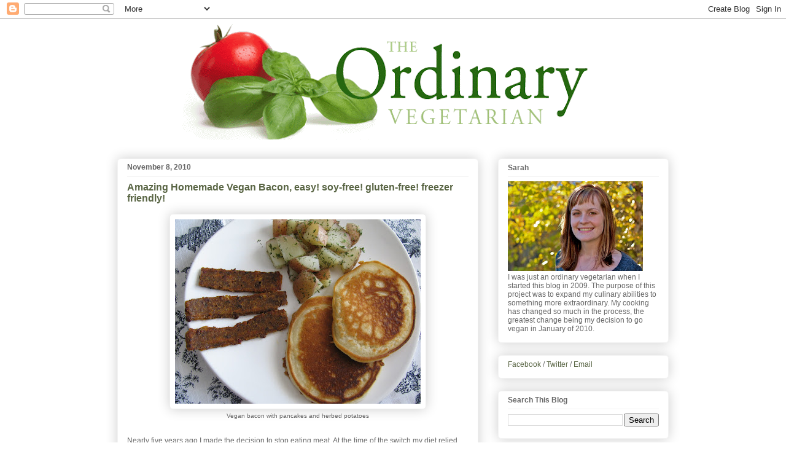

--- FILE ---
content_type: text/html; charset=UTF-8
request_url: http://www.ordinaryvegetarian.com/2010/11/vegan-mofo-7-amazing-homemade-vegan.html?showComment=1289242864471
body_size: 30514
content:
<!DOCTYPE html>
<html class='v2' dir='ltr' xmlns='http://www.w3.org/1999/xhtml' xmlns:b='http://www.google.com/2005/gml/b' xmlns:data='http://www.google.com/2005/gml/data' xmlns:expr='http://www.google.com/2005/gml/expr'>
<head>
<link href='https://www.blogger.com/static/v1/widgets/335934321-css_bundle_v2.css' rel='stylesheet' type='text/css'/>
<meta content='IE=EmulateIE7' http-equiv='X-UA-Compatible'/>
<meta content='width=1100' name='viewport'/>
<meta content='text/html; charset=UTF-8' http-equiv='Content-Type'/>
<meta content='blogger' name='generator'/>
<link href='http://www.ordinaryvegetarian.com/favicon.ico' rel='icon' type='image/x-icon'/>
<link href='http://www.ordinaryvegetarian.com/2010/11/vegan-mofo-7-amazing-homemade-vegan.html' rel='canonical'/>
<link rel="alternate" type="application/atom+xml" title="The Ordinary Vegetarian - Atom" href="http://www.ordinaryvegetarian.com/feeds/posts/default" />
<link rel="alternate" type="application/rss+xml" title="The Ordinary Vegetarian - RSS" href="http://www.ordinaryvegetarian.com/feeds/posts/default?alt=rss" />
<link rel="service.post" type="application/atom+xml" title="The Ordinary Vegetarian - Atom" href="https://www.blogger.com/feeds/1924184019770014957/posts/default" />

<link rel="alternate" type="application/atom+xml" title="The Ordinary Vegetarian - Atom" href="http://www.ordinaryvegetarian.com/feeds/4840527743714986400/comments/default" />
<!--Can't find substitution for tag [blog.ieCssRetrofitLinks]-->
<link href='https://blogger.googleusercontent.com/img/b/R29vZ2xl/AVvXsEhtqSBxkcsv7vedGzcg_DpsFrhcAf84PmTYvgeGgNIlPeuuWnos6cQdTIQVd2azqqO0Nx25G4i263cOLqzmY59xRYodTprGmkOGeh2juyDxgqWsV6KIR_L3j2bYVyBUEUGDwe4e8xmhCYg/s400/IMG_5342.JPG' rel='image_src'/>
<meta content='http://www.ordinaryvegetarian.com/2010/11/vegan-mofo-7-amazing-homemade-vegan.html' property='og:url'/>
<meta content='Amazing Homemade Vegan Bacon, easy! soy-free! gluten-free! freezer friendly!' property='og:title'/>
<meta content='  Vegan bacon with pancakes and herbed potatoes   Nearly five years ago I made the decision to stop eating meat. At the time of the switch m...' property='og:description'/>
<meta content='https://blogger.googleusercontent.com/img/b/R29vZ2xl/AVvXsEhtqSBxkcsv7vedGzcg_DpsFrhcAf84PmTYvgeGgNIlPeuuWnos6cQdTIQVd2azqqO0Nx25G4i263cOLqzmY59xRYodTprGmkOGeh2juyDxgqWsV6KIR_L3j2bYVyBUEUGDwe4e8xmhCYg/w1200-h630-p-k-no-nu/IMG_5342.JPG' property='og:image'/>
<title>The Ordinary Vegetarian: Amazing Homemade Vegan Bacon, easy! soy-free! gluten-free! freezer friendly!</title>
<style id='page-skin-1' type='text/css'><!--
/*
-----------------------------------------------
Blogger Template Style
Name:     Awesome Inc.
Designer: Tina Chen
URL:      tinachen.org
----------------------------------------------- */
/* Content
----------------------------------------------- */
body {
font: normal normal 12px 'Trebuchet MS', Trebuchet, sans-serif;;
color: #666666;
background: #ffffff none repeat scroll top left;
}
html body .content-outer {
min-width: 0;
max-width: 100%;
width: 100%;
}
a:link {
text-decoration: none;
color: #509b2f;
}
a:visited {
text-decoration: none;
color: #000000;
}
a:hover {
text-decoration: underline;
color: #333333;
}
.body-fauxcolumn-outer .cap-top {
position: absolute;
z-index: 1;
height: 276px;
width: 100%;
background: transparent none repeat-x scroll top left;
_background-image: none;
}
/* Columns
----------------------------------------------- */
.content-inner {
padding: 0;
}
.header-inner .section {
margin: 0 16px;
}
.tabs-inner .section {
margin: 0 16px;
}
.main-inner {
padding-top: 30px;
}
.main-inner .column-center-inner,
.main-inner .column-left-inner,
.main-inner .column-right-inner {
padding: 0 5px;
}
*+html body .main-inner .column-center-inner {
margin-top: -30px;
}
#layout .main-inner .column-center-inner {
margin-top: 0;
}
/* Header
----------------------------------------------- */
.header-outer {
margin: 0 0 0 0;
background: #ffffff none repeat scroll 0 0;
}
.Header h1 {
font: normal normal 48px Georgia, Utopia, 'Palatino Linotype', Palatino, serif;
color: #666666;
text-shadow: 0 0 -1px #000000;
}
.Header h1 a {
color: #666666;
}
.Header .description {
font: normal normal 20px Georgia, Utopia, 'Palatino Linotype', Palatino, serif;
color: #908d6a;
}
.header-inner .Header .titlewrapper,
.header-inner .Header .descriptionwrapper {
padding-left: 0;
padding-right: 0;
margin-bottom: 0;
}
.header-inner .Header .titlewrapper {
padding-top: 22px;
}
/* Tabs
----------------------------------------------- */
.tabs-outer {
overflow: hidden;
position: relative;
background: #ffffff url(http://www.blogblog.com/1kt/awesomeinc/tabs_gradient_light.png) repeat scroll 0 0;
}
#layout .tabs-outer {
overflow: visible;
}
.tabs-cap-top, .tabs-cap-bottom {
position: absolute;
width: 100%;
border-top: 1px solid #999999;
}
.tabs-cap-bottom {
bottom: 0;
}
.tabs-inner .widget li a {
display: inline-block;
margin: 0;
padding: .6em 1.5em;
font: normal normal 13px Arial, Tahoma, Helvetica, FreeSans, sans-serif;
color: #333333;
border-top: 1px solid #999999;
border-bottom: 1px solid #999999;
border-left: 1px solid #999999;
height: 16px;
line-height: 16px;
}
.tabs-inner .widget li:last-child a {
border-right: 1px solid #999999;
}
.tabs-inner .widget li.selected a, .tabs-inner .widget li a:hover {
background: #63704b url(http://www.blogblog.com/1kt/awesomeinc/tabs_gradient_light.png) repeat-x scroll 0 -100px;
color: #ffffff;
}
/* Headings
----------------------------------------------- */
h2 {
font: normal bold 12px 'Trebuchet MS', Trebuchet, sans-serif;;
color: #666666;
}
/* Widgets
----------------------------------------------- */
.main-inner .section {
margin: 0 27px;
padding: 0;
}
.main-inner .column-left-outer,
.main-inner .column-right-outer {
margin-top: 0;
}
#layout .main-inner .column-left-outer,
#layout .main-inner .column-right-outer {
margin-top: 0;
}
.main-inner .column-left-inner,
.main-inner .column-right-inner {
background: transparent none repeat 0 0;
-moz-box-shadow: 0 0 0 rgba(0, 0, 0, .2);
-webkit-box-shadow: 0 0 0 rgba(0, 0, 0, .2);
-goog-ms-box-shadow: 0 0 0 rgba(0, 0, 0, .2);
box-shadow: 0 0 0 rgba(0, 0, 0, .2);
-moz-border-radius: 5px;
-webkit-border-radius: 5px;
-goog-ms-border-radius: 5px;
border-radius: 5px;
}
#layout .main-inner .column-left-inner,
#layout .main-inner .column-right-inner {
margin-top: 0;
}
.sidebar .widget {
font: normal normal 12px 'Trebuchet MS', Trebuchet, sans-serif;;
color: #666666;
}
.sidebar .widget a:link {
color: #596544;
}
.sidebar .widget a:visited {
color: #000000;
}
.sidebar .widget a:hover {
color: #333333;
}
.sidebar .widget h2 {
text-shadow: 0 0 -1px #000000;
}
.main-inner .widget {
background-color: #ffffff;
border: 1px solid #f3f3f3;
padding: 0 15px 15px;
margin: 20px -16px;
-moz-box-shadow: 0 0 20px rgba(0, 0, 0, .2);
-webkit-box-shadow: 0 0 20px rgba(0, 0, 0, .2);
-goog-ms-box-shadow: 0 0 20px rgba(0, 0, 0, .2);
box-shadow: 0 0 20px rgba(0, 0, 0, .2);
-moz-border-radius: 5px;
-webkit-border-radius: 5px;
-goog-ms-border-radius: 5px;
border-radius: 5px;
}
.main-inner .widget h2 {
margin: 0 -0;
padding: .6em 0 .5em;
border-bottom: 1px solid transparent;
}
.footer-inner .widget h2 {
padding: 0 0 .4em;
border-bottom: 1px solid transparent;
}
.main-inner .widget h2 + div, .footer-inner .widget h2 + div {
border-top: 1px solid #f3f3f3;
padding-top: 8px;
}
.main-inner .widget .widget-content {
margin: 0 -0;
padding: 7px 0 0;
}
.main-inner .widget ul, .main-inner .widget #ArchiveList ul.flat {
margin: -8px -15px 0;
padding: 0;
list-style: none;
}
.main-inner .widget #ArchiveList {
margin: -8px 0 0;
}
.main-inner .widget ul li, .main-inner .widget #ArchiveList ul.flat li {
padding: .5em 15px;
text-indent: 0;
color: #666666;
border-top: 0 solid #f3f3f3;
border-bottom: 1px solid transparent;
}
.main-inner .widget #ArchiveList ul li {
padding-top: .25em;
padding-bottom: .25em;
}
.main-inner .widget ul li:first-child, .main-inner .widget #ArchiveList ul.flat li:first-child {
border-top: none;
}
.main-inner .widget ul li:last-child, .main-inner .widget #ArchiveList ul.flat li:last-child {
border-bottom: none;
}
.post-body {
position: relative;
}
.main-inner .widget .post-body ul {
padding: 0 2.5em;
margin: .5em 0;
list-style: disc;
}
.main-inner .widget .post-body ul li {
padding: 0.25em 0;
margin-bottom: .25em;
color: #666666;
border: none;
}
.footer-inner .widget ul {
padding: 0;
list-style: none;
}
.widget .zippy {
color: #666666;
}
/* Posts
----------------------------------------------- */
body .main-inner .Blog {
padding: 0;
margin-bottom: 1em;
background-color: transparent;
border: none;
-moz-box-shadow: 0 0 0 rgba(0, 0, 0, 0);
-webkit-box-shadow: 0 0 0 rgba(0, 0, 0, 0);
-goog-ms-box-shadow: 0 0 0 rgba(0, 0, 0, 0);
box-shadow: 0 0 0 rgba(0, 0, 0, 0);
}
.main-inner .section:last-child .Blog:last-child {
padding: 0;
margin-bottom: 1em;
}
.main-inner .widget h2.date-header {
margin: 0 -15px 1px;
padding: 0 0 0 0;
font: normal bold 12px 'Trebuchet MS', Trebuchet, sans-serif;;
color: #666666;
background: transparent none no-repeat scroll top left;
border-top: 0 solid #ffffff;
border-bottom: 1px solid transparent;
-moz-border-radius-topleft: 0;
-moz-border-radius-topright: 0;
-webkit-border-top-left-radius: 0;
-webkit-border-top-right-radius: 0;
border-top-left-radius: 0;
border-top-right-radius: 0;
position: static;
bottom: 100%;
right: 15px;
text-shadow: 0 0 -1px #000000;
}
.main-inner .widget h2.date-header span {
font: normal bold 12px 'Trebuchet MS', Trebuchet, sans-serif;;
display: block;
padding: .5em 15px;
border-left: 0 solid #ffffff;
border-right: 0 solid #ffffff;
}
.date-outer {
position: relative;
margin: 30px 0 20px;
padding: 0 15px;
background-color: #ffffff;
border: 1px solid #f3f3f3;
-moz-box-shadow: 0 0 20px rgba(0, 0, 0, .2);
-webkit-box-shadow: 0 0 20px rgba(0, 0, 0, .2);
-goog-ms-box-shadow: 0 0 20px rgba(0, 0, 0, .2);
box-shadow: 0 0 20px rgba(0, 0, 0, .2);
-moz-border-radius: 5px;
-webkit-border-radius: 5px;
-goog-ms-border-radius: 5px;
border-radius: 5px;
}
.date-outer:first-child {
margin-top: 0;
}
.date-outer:last-child {
margin-bottom: 20px;
-moz-border-radius-bottomleft: 5px;
-moz-border-radius-bottomright: 5px;
-webkit-border-bottom-left-radius: 5px;
-webkit-border-bottom-right-radius: 5px;
-goog-ms-border-bottom-left-radius: 5px;
-goog-ms-border-bottom-right-radius: 5px;
border-bottom-left-radius: 5px;
border-bottom-right-radius: 5px;
}
.date-posts {
margin: 0 -0;
padding: 0 0;
clear: both;
}
.post-outer, .inline-ad {
border-top: 1px solid #f3f3f3;
margin: 0 -0;
padding: 15px 0;
}
.post-outer {
padding-bottom: 10px;
}
.post-outer:first-child {
padding-top: 0;
border-top: none;
}
.post-outer:last-child, .inline-ad:last-child {
border-bottom: none;
}
.post-body {
position: relative;
}
.post-body img {
padding: 8px;
background: #ffffff;
border: 1px solid #eeeeee;
-moz-box-shadow: 0 0 20px rgba(0, 0, 0, .2);
-webkit-box-shadow: 0 0 20px rgba(0, 0, 0, .2);
box-shadow: 0 0 20px rgba(0, 0, 0, .2);
-moz-border-radius: 5px;
-webkit-border-radius: 5px;
border-radius: 5px;
}
h3.post-title, h4 {
font: normal bold 16px Arial, Tahoma, Helvetica, FreeSans, sans-serif;;
color: #596544;
}
h3.post-title a {
font: normal bold 16px Arial, Tahoma, Helvetica, FreeSans, sans-serif;;
color: #596544;
}
h3.post-title a:hover {
color: #333333;
text-decoration: underline;
}
.post-header {
margin: 0 0 1em;
}
.post-body {
line-height: 1.4;
}
.post-outer h2 {
color: #666666;
}
.post-footer {
margin: 1.5em 0 0;
}
#blog-pager {
padding: 15px;
font-size: 120%;
background-color: #ffffff;
border: 1px solid #f3f3f3;
-moz-box-shadow: 0 0 20px rgba(0, 0, 0, .2);
-webkit-box-shadow: 0 0 20px rgba(0, 0, 0, .2);
-goog-ms-box-shadow: 0 0 20px rgba(0, 0, 0, .2);
box-shadow: 0 0 20px rgba(0, 0, 0, .2);
-moz-border-radius: 5px;
-webkit-border-radius: 5px;
-goog-ms-border-radius: 5px;
border-radius: 5px;
-moz-border-radius-topleft: 5px;
-moz-border-radius-topright: 5px;
-webkit-border-top-left-radius: 5px;
-webkit-border-top-right-radius: 5px;
-goog-ms-border-top-left-radius: 5px;
-goog-ms-border-top-right-radius: 5px;
border-top-left-radius: 5px;
border-top-right-radius-topright: 5px;
margin-top: 1em;
}
.blog-feeds, .post-feeds {
margin: 1em 0;
text-align: center;
color: #666666;
}
.blog-feeds a, .post-feeds a {
color: #509b2f;
}
.blog-feeds a:visited, .post-feeds a:visited {
color: #000000;
}
.blog-feeds a:hover, .post-feeds a:hover {
color: #333333;
}
.post-outer .comments {
margin-top: 2em;
}
/* Comments
----------------------------------------------- */
.comments .comments-content .icon.blog-author {
background-repeat: no-repeat;
background-image: url([data-uri]);
}
.comments .comments-content .loadmore a {
border-top: 1px solid #999999;
border-bottom: 1px solid #999999;
}
.comments .continue {
border-top: 2px solid #999999;
}
/* Footer
----------------------------------------------- */
.footer-outer {
margin: -20px 0 -1px;
padding: 20px 0 0;
color: #666666;
overflow: hidden;
}
.footer-fauxborder-left {
border-top: 1px solid #f3f3f3;
background: #ffffff none repeat scroll 0 0;
-moz-box-shadow: 0 0 20px rgba(0, 0, 0, .2);
-webkit-box-shadow: 0 0 20px rgba(0, 0, 0, .2);
-goog-ms-box-shadow: 0 0 20px rgba(0, 0, 0, .2);
box-shadow: 0 0 20px rgba(0, 0, 0, .2);
margin: 0 -20px;
}
/* Mobile
----------------------------------------------- */
body.mobile {
background-size: auto;
}
.mobile .body-fauxcolumn-outer {
background: transparent none repeat scroll top left;
}
*+html body.mobile .main-inner .column-center-inner {
margin-top: 0;
}
.mobile .main-inner .widget {
padding: 0 0 15px;
}
.mobile .main-inner .widget h2 + div,
.mobile .footer-inner .widget h2 + div {
border-top: none;
padding-top: 0;
}
.mobile .footer-inner .widget h2 {
padding: 0.5em 0;
border-bottom: none;
}
.mobile .main-inner .widget .widget-content {
margin: 0;
padding: 7px 0 0;
}
.mobile .main-inner .widget ul,
.mobile .main-inner .widget #ArchiveList ul.flat {
margin: 0 -15px 0;
}
.mobile .main-inner .widget h2.date-header {
right: 0;
}
.mobile .date-header span {
padding: 0.4em 0;
}
.mobile .date-outer:first-child {
margin-bottom: 0;
border: 1px solid #f3f3f3;
-moz-border-radius-topleft: 5px;
-moz-border-radius-topright: 5px;
-webkit-border-top-left-radius: 5px;
-webkit-border-top-right-radius: 5px;
-goog-ms-border-top-left-radius: 5px;
-goog-ms-border-top-right-radius: 5px;
border-top-left-radius: 5px;
border-top-right-radius: 5px;
}
.mobile .date-outer {
border-color: #f3f3f3;
border-width: 0 1px 1px;
}
.mobile .date-outer:last-child {
margin-bottom: 0;
}
.mobile .main-inner {
padding: 0;
}
.mobile .header-inner .section {
margin: 0;
}
.mobile .post-outer, .mobile .inline-ad {
padding: 5px 0;
}
.mobile .tabs-inner .section {
margin: 0 10px;
}
.mobile .main-inner .widget h2 {
margin: 0;
padding: 0;
}
.mobile .main-inner .widget h2.date-header span {
padding: 0;
}
.mobile .main-inner .widget .widget-content {
margin: 0;
padding: 7px 0 0;
}
.mobile #blog-pager {
border: 1px solid transparent;
background: #ffffff none repeat scroll 0 0;
}
.mobile .main-inner .column-left-inner,
.mobile .main-inner .column-right-inner {
background: transparent none repeat 0 0;
-moz-box-shadow: none;
-webkit-box-shadow: none;
-goog-ms-box-shadow: none;
box-shadow: none;
}
.mobile .date-posts {
margin: 0;
padding: 0;
}
.mobile .footer-fauxborder-left {
margin: 0;
border-top: inherit;
}
.mobile .main-inner .section:last-child .Blog:last-child {
margin-bottom: 0;
}
.mobile-index-contents {
color: #666666;
}
.mobile .mobile-link-button {
background: #509b2f url(http://www.blogblog.com/1kt/awesomeinc/tabs_gradient_light.png) repeat scroll 0 0;
}
.mobile-link-button a:link, .mobile-link-button a:visited {
color: #ffffff;
}
.mobile .tabs-inner .PageList .widget-content {
background: transparent;
border-top: 1px solid;
border-color: #999999;
color: #333333;
}
.mobile .tabs-inner .PageList .widget-content .pagelist-arrow {
border-left: 1px solid #999999;
}

--></style>
<style id='template-skin-1' type='text/css'><!--
body {
min-width: 930px;
}
.content-outer, .content-fauxcolumn-outer, .region-inner {
min-width: 930px;
max-width: 930px;
_width: 930px;
}
.main-inner .columns {
padding-left: 0px;
padding-right: 310px;
}
.main-inner .fauxcolumn-center-outer {
left: 0px;
right: 310px;
/* IE6 does not respect left and right together */
_width: expression(this.parentNode.offsetWidth -
parseInt("0px") -
parseInt("310px") + 'px');
}
.main-inner .fauxcolumn-left-outer {
width: 0px;
}
.main-inner .fauxcolumn-right-outer {
width: 310px;
}
.main-inner .column-left-outer {
width: 0px;
right: 100%;
margin-left: -0px;
}
.main-inner .column-right-outer {
width: 310px;
margin-right: -310px;
}
#layout {
min-width: 0;
}
#layout .content-outer {
min-width: 0;
width: 800px;
}
#layout .region-inner {
min-width: 0;
width: auto;
}
--></style>
<script type='text/javascript'>

  var _gaq = _gaq || [];
  _gaq.push(['_setAccount', 'UA-12260097-1']);
  _gaq.push(['_setDomainName', '.ordinaryvegetarian.com']);
  _gaq.push(['_trackPageview']);

  (function() {
    var ga = document.createElement('script'); ga.type = 'text/javascript'; ga.async = true;
    ga.src = ('https:' == document.location.protocol ? 'https://ssl' : 'http://www') + '.google-analytics.com/ga.js';
    var s = document.getElementsByTagName('script')[0]; s.parentNode.insertBefore(ga, s);
  })();

</script>
<!-- Site Meter -->
<script src='http://s17.sitemeter.com/js/counter.js?site=s17sstride' type='text/javascript'>
</script>
<noscript>
<a href='http://s17.sitemeter.com/stats.asp?site=s17sstride' target='_top'>
<img alt='Site Meter' border='0' src='http://s17.sitemeter.com/meter.asp?site=s17sstride'/></a>
</noscript>
<!-- Copyright (c)2009 Site Meter -->
<link href='https://www.blogger.com/dyn-css/authorization.css?targetBlogID=1924184019770014957&amp;zx=3ab495ee-0e31-455e-9fef-6be4250a903f' media='none' onload='if(media!=&#39;all&#39;)media=&#39;all&#39;' rel='stylesheet'/><noscript><link href='https://www.blogger.com/dyn-css/authorization.css?targetBlogID=1924184019770014957&amp;zx=3ab495ee-0e31-455e-9fef-6be4250a903f' rel='stylesheet'/></noscript>
<meta name='google-adsense-platform-account' content='ca-host-pub-1556223355139109'/>
<meta name='google-adsense-platform-domain' content='blogspot.com'/>

</head>
<body class='loading variant-renewable'>
<div class='navbar section' id='navbar'><div class='widget Navbar' data-version='1' id='Navbar1'><script type="text/javascript">
    function setAttributeOnload(object, attribute, val) {
      if(window.addEventListener) {
        window.addEventListener('load',
          function(){ object[attribute] = val; }, false);
      } else {
        window.attachEvent('onload', function(){ object[attribute] = val; });
      }
    }
  </script>
<div id="navbar-iframe-container"></div>
<script type="text/javascript" src="https://apis.google.com/js/platform.js"></script>
<script type="text/javascript">
      gapi.load("gapi.iframes:gapi.iframes.style.bubble", function() {
        if (gapi.iframes && gapi.iframes.getContext) {
          gapi.iframes.getContext().openChild({
              url: 'https://www.blogger.com/navbar/1924184019770014957?po\x3d4840527743714986400\x26origin\x3dhttp://www.ordinaryvegetarian.com',
              where: document.getElementById("navbar-iframe-container"),
              id: "navbar-iframe"
          });
        }
      });
    </script><script type="text/javascript">
(function() {
var script = document.createElement('script');
script.type = 'text/javascript';
script.src = '//pagead2.googlesyndication.com/pagead/js/google_top_exp.js';
var head = document.getElementsByTagName('head')[0];
if (head) {
head.appendChild(script);
}})();
</script>
</div></div>
<div class='body-fauxcolumns'>
<div class='fauxcolumn-outer body-fauxcolumn-outer'>
<div class='cap-top'>
<div class='cap-left'></div>
<div class='cap-right'></div>
</div>
<div class='fauxborder-left'>
<div class='fauxborder-right'></div>
<div class='fauxcolumn-inner'>
</div>
</div>
<div class='cap-bottom'>
<div class='cap-left'></div>
<div class='cap-right'></div>
</div>
</div>
</div>
<div class='content'>
<div class='content-fauxcolumns'>
<div class='fauxcolumn-outer content-fauxcolumn-outer'>
<div class='cap-top'>
<div class='cap-left'></div>
<div class='cap-right'></div>
</div>
<div class='fauxborder-left'>
<div class='fauxborder-right'></div>
<div class='fauxcolumn-inner'>
</div>
</div>
<div class='cap-bottom'>
<div class='cap-left'></div>
<div class='cap-right'></div>
</div>
</div>
</div>
<div class='content-outer'>
<div class='content-cap-top cap-top'>
<div class='cap-left'></div>
<div class='cap-right'></div>
</div>
<div class='fauxborder-left content-fauxborder-left'>
<div class='fauxborder-right content-fauxborder-right'></div>
<div class='content-inner'>
<header>
<div class='header-outer'>
<div class='header-cap-top cap-top'>
<div class='cap-left'></div>
<div class='cap-right'></div>
</div>
<div class='fauxborder-left header-fauxborder-left'>
<div class='fauxborder-right header-fauxborder-right'></div>
<div class='region-inner header-inner'>
<div class='header section' id='header'><div class='widget Header' data-version='1' id='Header1'>
<div id='header-inner'>
<a href='http://www.ordinaryvegetarian.com/' style='display: block'>
<img alt='The Ordinary Vegetarian' height='198px; ' id='Header1_headerimg' src='https://blogger.googleusercontent.com/img/b/R29vZ2xl/AVvXsEhtB0UYdhfYmyX-xVFqBmfX6_9lAgSMCBEY-NKZHFwRbr-1llqtqOUty-py1yG7TEUVn1g4Qbo3GBBRiFOBKQ4VkEv6t8vaomZXjOK3lighDx9PmrMeob9SAl_dulb5Bian8cuCPYt2Y6U/s898-r/wide-header.gif' style='display: block' width='898px; '/>
</a>
</div>
</div></div>
</div>
</div>
<div class='header-cap-bottom cap-bottom'>
<div class='cap-left'></div>
<div class='cap-right'></div>
</div>
</div>
</header>
<div class='tabs-outer'>
<div class='tabs-cap-top cap-top'>
<div class='cap-left'></div>
<div class='cap-right'></div>
</div>
<div class='fauxborder-left tabs-fauxborder-left'>
<div class='fauxborder-right tabs-fauxborder-right'></div>
<div class='region-inner tabs-inner'>
<div class='tabs no-items section' id='crosscol'></div>
<div class='tabs no-items section' id='crosscol-overflow'></div>
</div>
</div>
<div class='tabs-cap-bottom cap-bottom'>
<div class='cap-left'></div>
<div class='cap-right'></div>
</div>
</div>
<div class='main-outer'>
<div class='main-cap-top cap-top'>
<div class='cap-left'></div>
<div class='cap-right'></div>
</div>
<div class='fauxborder-left main-fauxborder-left'>
<div class='fauxborder-right main-fauxborder-right'></div>
<div class='region-inner main-inner'>
<div class='columns fauxcolumns'>
<div class='fauxcolumn-outer fauxcolumn-center-outer'>
<div class='cap-top'>
<div class='cap-left'></div>
<div class='cap-right'></div>
</div>
<div class='fauxborder-left'>
<div class='fauxborder-right'></div>
<div class='fauxcolumn-inner'>
</div>
</div>
<div class='cap-bottom'>
<div class='cap-left'></div>
<div class='cap-right'></div>
</div>
</div>
<div class='fauxcolumn-outer fauxcolumn-left-outer'>
<div class='cap-top'>
<div class='cap-left'></div>
<div class='cap-right'></div>
</div>
<div class='fauxborder-left'>
<div class='fauxborder-right'></div>
<div class='fauxcolumn-inner'>
</div>
</div>
<div class='cap-bottom'>
<div class='cap-left'></div>
<div class='cap-right'></div>
</div>
</div>
<div class='fauxcolumn-outer fauxcolumn-right-outer'>
<div class='cap-top'>
<div class='cap-left'></div>
<div class='cap-right'></div>
</div>
<div class='fauxborder-left'>
<div class='fauxborder-right'></div>
<div class='fauxcolumn-inner'>
</div>
</div>
<div class='cap-bottom'>
<div class='cap-left'></div>
<div class='cap-right'></div>
</div>
</div>
<!-- corrects IE6 width calculation -->
<div class='columns-inner'>
<div class='column-center-outer'>
<div class='column-center-inner'>
<div class='main section' id='main'><div class='widget Blog' data-version='1' id='Blog1'>
<div class='blog-posts hfeed'>

          <div class="date-outer">
        
<h2 class='date-header'><span>November 8, 2010</span></h2>

          <div class="date-posts">
        
<div class='post-outer'>
<div class='post hentry'>
<a name='4840527743714986400'></a>
<h3 class='post-title entry-title'>
<a href='http://www.ordinaryvegetarian.com/2010/11/vegan-mofo-7-amazing-homemade-vegan.html'>Amazing Homemade Vegan Bacon, easy! soy-free! gluten-free! freezer friendly!</a>
</h3>
<div class='post-header'>
<div class='post-header-line-1'></div>
</div>
<div class='post-body entry-content'>
<div dir="ltr" style="text-align: left;" trbidi="on"><table align="center" cellpadding="0" cellspacing="0" class="tr-caption-container" style="margin-left: auto; margin-right: auto; text-align: center;"><tbody>
<tr><td style="text-align: center;"><a href="https://blogger.googleusercontent.com/img/b/R29vZ2xl/AVvXsEhtqSBxkcsv7vedGzcg_DpsFrhcAf84PmTYvgeGgNIlPeuuWnos6cQdTIQVd2azqqO0Nx25G4i263cOLqzmY59xRYodTprGmkOGeh2juyDxgqWsV6KIR_L3j2bYVyBUEUGDwe4e8xmhCYg/s1600/IMG_5342.JPG" imageanchor="1" style="margin-left: auto; margin-right: auto;"><img border="0" height="300" src="https://blogger.googleusercontent.com/img/b/R29vZ2xl/AVvXsEhtqSBxkcsv7vedGzcg_DpsFrhcAf84PmTYvgeGgNIlPeuuWnos6cQdTIQVd2azqqO0Nx25G4i263cOLqzmY59xRYodTprGmkOGeh2juyDxgqWsV6KIR_L3j2bYVyBUEUGDwe4e8xmhCYg/s400/IMG_5342.JPG" width="400" /></a></td></tr>
<tr><td class="tr-caption" style="text-align: center;">Vegan bacon with pancakes and herbed potatoes</td></tr>
</tbody></table><br />
Nearly five years ago I made the decision to stop eating meat. At the time of the switch my diet relied heavily on store-bought faux meats. I continued eating this way for the first couple of years, but as I learned more about cooking meatless meals from scratch, these products took the back burner.<br />
<br />
Through blogging I have learned that a lot of vegetarian/vegans have followed a similar path. Some people stop eating pre-made mock meats because of their desire to eat only natural, unprocessed foods. For others it might be that their tastes have changed and they simply don't want meat substitutes. Yet another reason to shy away from the veg meat products is the cost, which tends to be more expensive than cooking with fresh ingredients from scratch. My reasoning was largely influenced by the cost of these products, but also I did not feel the need for them with all of the new and exciting things I was learning to cook from scratch. <br />
<br />
<table align="center" cellpadding="0" cellspacing="0" class="tr-caption-container" style="margin-left: auto; margin-right: auto; text-align: center;"><tbody>
<tr><td style="text-align: center;"><a href="https://blogger.googleusercontent.com/img/b/R29vZ2xl/AVvXsEheXNm4iQeIBbXiiium-uxRcxAdRLTYe2SSYksKGhByC3reVkBkVs0g3VNSmqYuWDUC7b_dJxx5ftDD_s6CZbe7hxcG1ehSo-ca6ri2m_5l-ESYcnFkoFvz86F0B5a1clyFlqKDvH81SKQ/s1600/IMG_5241.JPG" imageanchor="1" style="margin-left: auto; margin-right: auto;"><img border="0" height="300" src="https://blogger.googleusercontent.com/img/b/R29vZ2xl/AVvXsEheXNm4iQeIBbXiiium-uxRcxAdRLTYe2SSYksKGhByC3reVkBkVs0g3VNSmqYuWDUC7b_dJxx5ftDD_s6CZbe7hxcG1ehSo-ca6ri2m_5l-ESYcnFkoFvz86F0B5a1clyFlqKDvH81SKQ/s400/IMG_5241.JPG" width="400" /></a></td></tr>
<tr><td class="tr-caption" style="text-align: center;">Vegan bacon, tomato and avocado on toast</td></tr>
</tbody></table>When I transitioned to veganism in January of this year I came back around on mock meats, because I discovered the possibility of making them from scratch. Somehow seitan had evaded me in all of my years of vegetarianism (hello, <a href="http://www.ordinaryvegetarian.com/2010/02/proper-vegan-brunch.html">chorizo</a>!), and it never occurred to me to make homemade bean burgers. Homemade vegan bacon is one of the more recent things I have played around with. The most common type of homemade vegan bacon is made with <a href="http://www.dietdessertndogs.com/2010/05/02/new-age-vegan-pasta-carbonara/">tempeh</a>, a close second is the <a href="http://www.rawsimple.com/2009/05/everydayraw/">eggplant variety</a> -- both tasty in their own right. Then back in August I came across a bean and buckwheat based <a href="http://www.nomeatathlete.com/vegan-bacon/">recipe</a>, and had a feeling that this was something really special. <br />
<br />
<br />
<div class="separator" style="clear: both; text-align: center;"></div><table align="center" cellpadding="0" cellspacing="0" class="tr-caption-container" style="margin-left: auto; margin-right: auto; text-align: center;"><tbody>
<tr><td style="text-align: center;"><a href="https://blogger.googleusercontent.com/img/b/R29vZ2xl/AVvXsEjTzZeRUPDl1RIGZudjd1EKZ1hRbEg7YmEsxGOL2yDCp4N3vL0tIbw-OBAFfkmcT4I4G7jT9YMhCgkeeVW1w84nxl_HOKwkJ4yFS9qNIDWIAW7QOISZkwRi_kVEdf7u2jf5oqSsJHPamMI/s1600/IMG_5230.JPG" imageanchor="1" style="margin-left: auto; margin-right: auto;"><img border="0" height="300" src="https://blogger.googleusercontent.com/img/b/R29vZ2xl/AVvXsEjTzZeRUPDl1RIGZudjd1EKZ1hRbEg7YmEsxGOL2yDCp4N3vL0tIbw-OBAFfkmcT4I4G7jT9YMhCgkeeVW1w84nxl_HOKwkJ4yFS9qNIDWIAW7QOISZkwRi_kVEdf7u2jf5oqSsJHPamMI/s400/IMG_5230.JPG" width="400" /></a></td></tr>
<tr><td class="tr-caption" style="text-align: center;">Slicing the freshly baked bacon, before frying</td></tr>
</tbody></table><br />
My feeling was right, this recipe is very special. There are many things that I love about this vegan bacon, let me count the ways:<br />
<ol><li>I can buy the dried beans and buckwheat groats in the bulk bins at my local health food store very inexpensively, and.. </li>
<li>all of the other ingredients the recipe are always on hand in my kitchen. (Though I have started keeping the beans and buckwheat on hand all the time for this recipe specifically).&nbsp;</li>
<li>The ingredients are healthy! </li>
<li>The preparation is extremely easy.&nbsp;</li>
<li>After baking the "batter", slice it and freeze it for later use. </li>
<li>Frozen slices go straight into the frying pan and are crispy and ready to eat in minutes.&nbsp;</li>
<li>The taste is better than any vegan bacon I have ever had (pre-made or otherwise - though I should mention it doesn't taste as close to the real deal as some of the pre-made varieties, that said I still prefer this bacon).&nbsp; </li>
</ol>I could go on.. <br />
<br />
<table align="center" cellpadding="0" cellspacing="0" class="tr-caption-container" style="margin-left: auto; margin-right: auto; text-align: center;"><tbody>
<tr><td style="text-align: center;"><a href="https://blogger.googleusercontent.com/img/b/R29vZ2xl/AVvXsEhLZzAAQj6mVPxTwPb7vlH_SuU75D0un04c7SMZEmz0dX7wDFZWtTQMv8TX6eKl4i1SC1kwMZin_1o-by2en13idpJwc7njsf1P3dtiFWwZDV7VeBW0X-jEBIwFTvyE7HIhJodv4XkT0N0/s1600/IMG_5232.JPG" imageanchor="1" style="margin-left: auto; margin-right: auto;"><img border="0" height="300" src="https://blogger.googleusercontent.com/img/b/R29vZ2xl/AVvXsEhLZzAAQj6mVPxTwPb7vlH_SuU75D0un04c7SMZEmz0dX7wDFZWtTQMv8TX6eKl4i1SC1kwMZin_1o-by2en13idpJwc7njsf1P3dtiFWwZDV7VeBW0X-jEBIwFTvyE7HIhJodv4XkT0N0/s400/IMG_5232.JPG" width="400" /></a></td></tr>
<tr><td class="tr-caption" style="text-align: center;">NOM.</td></tr>
</tbody></table>Are you convinced yet? Make this bacon, eat it for breakfast, put it in sandwiches, chop it up and add it to soups, salads, and baked potatoes. Whatever you do, just make it! I have made this recipe several times and have adjusted the spices and other flavorings pretty far from where it started to achieve the perfect level of smokey maple flavor. I keep a freezer bag of this bacon on hand at all times, ready to fry up at a moments notice, and I have a feeling that once you try it you will too!<br />
<br />
<span style="font-size: large;">Amazing Homemade Vegan Bacon</span><br />
(adapted from <a href="http://www.nomeatathlete.com/vegan-bacon/">No Meat Athlete</a>)<br />
<br />
1/2 cup dried adzuki beans, or other small red beans<br />
1/3 cup <a href="http://amzn.to/bqUQ0F">whole grain buckwheat groats</a> (not buckwheat flour)<br />
1 tsp onion powder<br />
1/3 tsp garlic powder<br />
1/3 tsp rubbed sage<br />
1/2 tsp thyme<br />
1-1/2 tsp smoked paprika<br />
1 tsp liquid smoke*<br />
3 tbsp pure maple syrup<br />
1-1/2 tbsp coconut aminos (if no need to be soy-free, sub bragg's, tamari, or soy sauce)*<br />
1 tbsp tomato paste<br />
1-1/2 tbsp nutritional yeast (optional)<br />
1 tsp coconut oil (may sub any oil you prefer)<br />
1/2 tsp salt<br />
<br />
Rinse the beans and buckwheat, place in large bowl covered with several inches of cold filtered water; let soak overnight.<br />
<br />
Preheat the oven to 400 degrees.<br />
<br />
Drain and rinse the soaked beans and buckwheat.&nbsp; Place in the bowl of a food processor fitted with an s-blade, along with all of the other ingredients. Pulse several times to combine, scrape down the sides and bottom of bowl and continue pulsing until uniform, but not completely pureed.<br />
<br />
Line a 9 x 13 casserole dish or rimmed baking sheet with parchment paper and spray with baking spray. Place bacon batter in pan and spread evenly with a spatula. You may choose to spray another piece of parchment paper lightly with baking spray and press the paper on top of the mixture and flatten with your hands. Remove and discard the top piece of parchment paper, then use a spatula to spread over and fill in any bare spots.<br />
<br />
Bake for 10 minutes.&nbsp; Remove from oven and let cool for 10 minutes. Slice into 24-32 strips, whatever size you prefer, I cut mine into 1 inch by 4 inches slices (Do this by making one lengthwise cut down the center, and then 12-16 cuts across the shorter side. See photo above). <br />
<br />
At this point freeze any strips your don't plan on eating immediately. Frozen strips can go straight into the skillet at a later date, no need to thaw first. To fry, heat a skillet with a small amount of oil and fry both sides to desired level of crispiness. You may also choose to fry slices in cooking spray, for a less crispy, but still very delicious result.<br />
<br />
*Not all brands of liquid smoke are gluten-free. Thanks to <a href="http://happyveganface.blogspot.com/">Jessy</a> for the gluten-free, soy-free tips!<br />
<br />
<br />
<div class="separator" style="clear: both; text-align: center;"><a href="http://veganmofo.wordpress.com/"><img border="0" height="67" src="https://blogger.googleusercontent.com/img/b/R29vZ2xl/AVvXsEhCKxEKcd_awUGPLR2WmAK4p8sVS_s44mcc2TSnElBgrJR5_rPiiQzNsz2qOPIJKkwNIbxa89ZSil1OALwhGyDHlDJ8B8B9vNZFXvsXXngLNen9H0VcgaFcVuorGi3neWMRdDiKdC3GaIY/s320/5092572578_044222c0b0_o.jpg" width="320" /></a></div></div>
<div style='clear: both;'></div>
</div>
<div class='post-footer'>
<div class='post-footer-line post-footer-line-1'><span class='post-author vcard'>
Posted by
<span class='fn'>Sarah S.</span>
</span>
<span class='post-timestamp'>
at
<a class='timestamp-link' href='http://www.ordinaryvegetarian.com/2010/11/vegan-mofo-7-amazing-homemade-vegan.html' rel='bookmark' title='permanent link'><abbr class='published' title='2010-11-08T07:05:00-06:00'>7:05&#8239;AM</abbr></a>
</span>
<span class='post-comment-link'>
</span>
<span class='post-icons'>
<span class='item-action'>
<a href='https://www.blogger.com/email-post/1924184019770014957/4840527743714986400' title='Email Post'>
<img alt='' class='icon-action' height='13' src='http://img1.blogblog.com/img/icon18_email.gif' width='18'/>
</a>
</span>
<span class='item-control blog-admin pid-1777366185'>
<a href='https://www.blogger.com/post-edit.g?blogID=1924184019770014957&postID=4840527743714986400&from=pencil' title='Edit Post'>
<img alt='' class='icon-action' height='18' src='https://resources.blogblog.com/img/icon18_edit_allbkg.gif' width='18'/>
</a>
</span>
</span>
<span class='post-backlinks post-comment-link'>
</span>
<div class='post-share-buttons'>
<a class='goog-inline-block share-button sb-email' href='https://www.blogger.com/share-post.g?blogID=1924184019770014957&postID=4840527743714986400&target=email' target='_blank' title='Email This'><span class='share-button-link-text'>Email This</span></a><a class='goog-inline-block share-button sb-blog' href='https://www.blogger.com/share-post.g?blogID=1924184019770014957&postID=4840527743714986400&target=blog' onclick='window.open(this.href, "_blank", "height=270,width=475"); return false;' target='_blank' title='BlogThis!'><span class='share-button-link-text'>BlogThis!</span></a><a class='goog-inline-block share-button sb-twitter' href='https://www.blogger.com/share-post.g?blogID=1924184019770014957&postID=4840527743714986400&target=twitter' target='_blank' title='Share to X'><span class='share-button-link-text'>Share to X</span></a><a class='goog-inline-block share-button sb-facebook' href='https://www.blogger.com/share-post.g?blogID=1924184019770014957&postID=4840527743714986400&target=facebook' onclick='window.open(this.href, "_blank", "height=430,width=640"); return false;' target='_blank' title='Share to Facebook'><span class='share-button-link-text'>Share to Facebook</span></a><a class='goog-inline-block share-button sb-pinterest' href='https://www.blogger.com/share-post.g?blogID=1924184019770014957&postID=4840527743714986400&target=pinterest' target='_blank' title='Share to Pinterest'><span class='share-button-link-text'>Share to Pinterest</span></a>
</div>
</div>
<div class='post-footer-line post-footer-line-2'><span class='post-labels'>
Labels:
<a href='http://www.ordinaryvegetarian.com/search/label/freezer%20friendly' rel='tag'>freezer friendly</a>,
<a href='http://www.ordinaryvegetarian.com/search/label/gluten-free' rel='tag'>gluten-free</a>,
<a href='http://www.ordinaryvegetarian.com/search/label/soy-free' rel='tag'>soy-free</a>,
<a href='http://www.ordinaryvegetarian.com/search/label/vegan' rel='tag'>vegan</a>,
<a href='http://www.ordinaryvegetarian.com/search/label/vegan%20bacon' rel='tag'>vegan bacon</a>,
<a href='http://www.ordinaryvegetarian.com/search/label/vegan%20mofo' rel='tag'>vegan mofo</a>
</span>
</div>
<div class='post-footer-line post-footer-line-3'></div>
</div>
</div>
<div class='comments' id='comments'>
<a name='comments'></a>
<h4>34 comments:</h4>
<div class='comments-content'>
<script async='async' src='' type='text/javascript'></script>
<script type='text/javascript'>
    (function() {
      var items = null;
      var msgs = null;
      var config = {};

// <![CDATA[
      var cursor = null;
      if (items && items.length > 0) {
        cursor = parseInt(items[items.length - 1].timestamp) + 1;
      }

      var bodyFromEntry = function(entry) {
        var text = (entry &&
                    ((entry.content && entry.content.$t) ||
                     (entry.summary && entry.summary.$t))) ||
            '';
        if (entry && entry.gd$extendedProperty) {
          for (var k in entry.gd$extendedProperty) {
            if (entry.gd$extendedProperty[k].name == 'blogger.contentRemoved') {
              return '<span class="deleted-comment">' + text + '</span>';
            }
          }
        }
        return text;
      }

      var parse = function(data) {
        cursor = null;
        var comments = [];
        if (data && data.feed && data.feed.entry) {
          for (var i = 0, entry; entry = data.feed.entry[i]; i++) {
            var comment = {};
            // comment ID, parsed out of the original id format
            var id = /blog-(\d+).post-(\d+)/.exec(entry.id.$t);
            comment.id = id ? id[2] : null;
            comment.body = bodyFromEntry(entry);
            comment.timestamp = Date.parse(entry.published.$t) + '';
            if (entry.author && entry.author.constructor === Array) {
              var auth = entry.author[0];
              if (auth) {
                comment.author = {
                  name: (auth.name ? auth.name.$t : undefined),
                  profileUrl: (auth.uri ? auth.uri.$t : undefined),
                  avatarUrl: (auth.gd$image ? auth.gd$image.src : undefined)
                };
              }
            }
            if (entry.link) {
              if (entry.link[2]) {
                comment.link = comment.permalink = entry.link[2].href;
              }
              if (entry.link[3]) {
                var pid = /.*comments\/default\/(\d+)\?.*/.exec(entry.link[3].href);
                if (pid && pid[1]) {
                  comment.parentId = pid[1];
                }
              }
            }
            comment.deleteclass = 'item-control blog-admin';
            if (entry.gd$extendedProperty) {
              for (var k in entry.gd$extendedProperty) {
                if (entry.gd$extendedProperty[k].name == 'blogger.itemClass') {
                  comment.deleteclass += ' ' + entry.gd$extendedProperty[k].value;
                } else if (entry.gd$extendedProperty[k].name == 'blogger.displayTime') {
                  comment.displayTime = entry.gd$extendedProperty[k].value;
                }
              }
            }
            comments.push(comment);
          }
        }
        return comments;
      };

      var paginator = function(callback) {
        if (hasMore()) {
          var url = config.feed + '?alt=json&v=2&orderby=published&reverse=false&max-results=50';
          if (cursor) {
            url += '&published-min=' + new Date(cursor).toISOString();
          }
          window.bloggercomments = function(data) {
            var parsed = parse(data);
            cursor = parsed.length < 50 ? null
                : parseInt(parsed[parsed.length - 1].timestamp) + 1
            callback(parsed);
            window.bloggercomments = null;
          }
          url += '&callback=bloggercomments';
          var script = document.createElement('script');
          script.type = 'text/javascript';
          script.src = url;
          document.getElementsByTagName('head')[0].appendChild(script);
        }
      };
      var hasMore = function() {
        return !!cursor;
      };
      var getMeta = function(key, comment) {
        if ('iswriter' == key) {
          var matches = !!comment.author
              && comment.author.name == config.authorName
              && comment.author.profileUrl == config.authorUrl;
          return matches ? 'true' : '';
        } else if ('deletelink' == key) {
          return config.baseUri + '/comment/delete/'
               + config.blogId + '/' + comment.id;
        } else if ('deleteclass' == key) {
          return comment.deleteclass;
        }
        return '';
      };

      var replybox = null;
      var replyUrlParts = null;
      var replyParent = undefined;

      var onReply = function(commentId, domId) {
        if (replybox == null) {
          // lazily cache replybox, and adjust to suit this style:
          replybox = document.getElementById('comment-editor');
          if (replybox != null) {
            replybox.height = '250px';
            replybox.style.display = 'block';
            replyUrlParts = replybox.src.split('#');
          }
        }
        if (replybox && (commentId !== replyParent)) {
          replybox.src = '';
          document.getElementById(domId).insertBefore(replybox, null);
          replybox.src = replyUrlParts[0]
              + (commentId ? '&parentID=' + commentId : '')
              + '#' + replyUrlParts[1];
          replyParent = commentId;
        }
      };

      var hash = (window.location.hash || '#').substring(1);
      var startThread, targetComment;
      if (/^comment-form_/.test(hash)) {
        startThread = hash.substring('comment-form_'.length);
      } else if (/^c[0-9]+$/.test(hash)) {
        targetComment = hash.substring(1);
      }

      // Configure commenting API:
      var configJso = {
        'maxDepth': config.maxThreadDepth
      };
      var provider = {
        'id': config.postId,
        'data': items,
        'loadNext': paginator,
        'hasMore': hasMore,
        'getMeta': getMeta,
        'onReply': onReply,
        'rendered': true,
        'initComment': targetComment,
        'initReplyThread': startThread,
        'config': configJso,
        'messages': msgs
      };

      var render = function() {
        if (window.goog && window.goog.comments) {
          var holder = document.getElementById('comment-holder');
          window.goog.comments.render(holder, provider);
        }
      };

      // render now, or queue to render when library loads:
      if (window.goog && window.goog.comments) {
        render();
      } else {
        window.goog = window.goog || {};
        window.goog.comments = window.goog.comments || {};
        window.goog.comments.loadQueue = window.goog.comments.loadQueue || [];
        window.goog.comments.loadQueue.push(render);
      }
    })();
// ]]>
  </script>
<div id='comment-holder'>
<div class="comment-thread toplevel-thread"><ol id="top-ra"><li class="comment" id="c7130574842736592249"><div class="avatar-image-container"><img src="//blogger.googleusercontent.com/img/b/R29vZ2xl/AVvXsEiad1uCc4xpm_NgTntwPrnUzYnM6pRkZR_uV5brvF8tb6tjoxfGrCxIgtVZgr8w2Bmka4BmmmuYcr5bjCGUfzHrVnn4GiCl4TqOptw7oOw8Cr5ttrQKddFUu-xCHYev51Q/s45-c/aioli+452.JPG" alt=""/></div><div class="comment-block"><div class="comment-header"><cite class="user"><a href="https://www.blogger.com/profile/16839548732276655114" rel="nofollow">Mama</a></cite><span class="icon user "></span><span class="datetime secondary-text"><a rel="nofollow" href="http://www.ordinaryvegetarian.com/2010/11/vegan-mofo-7-amazing-homemade-vegan.html?showComment=1289222165476#c7130574842736592249">November 8, 2010 at 7:16&#8239;AM</a></span></div><p class="comment-content">Oh my goodness I love you!!!! In a totally non-creepy way of course. It&#39;s just that my son can&#39;t have soy, and I&#39;m always looking for new recipes to try. Thank you. :)</p><span class="comment-actions secondary-text"><a class="comment-reply" target="_self" data-comment-id="7130574842736592249">Reply</a><span class="item-control blog-admin blog-admin pid-840940021"><a target="_self" href="https://www.blogger.com/comment/delete/1924184019770014957/7130574842736592249">Delete</a></span></span></div><div class="comment-replies"><div id="c7130574842736592249-rt" class="comment-thread inline-thread hidden"><span class="thread-toggle thread-expanded"><span class="thread-arrow"></span><span class="thread-count"><a target="_self">Replies</a></span></span><ol id="c7130574842736592249-ra" class="thread-chrome thread-expanded"><div></div><div id="c7130574842736592249-continue" class="continue"><a class="comment-reply" target="_self" data-comment-id="7130574842736592249">Reply</a></div></ol></div></div><div class="comment-replybox-single" id="c7130574842736592249-ce"></div></li><li class="comment" id="c4229167441779698602"><div class="avatar-image-container"><img src="//resources.blogblog.com/img/blank.gif" alt=""/></div><div class="comment-block"><div class="comment-header"><cite class="user">Anonymous</cite><span class="icon user "></span><span class="datetime secondary-text"><a rel="nofollow" href="http://www.ordinaryvegetarian.com/2010/11/vegan-mofo-7-amazing-homemade-vegan.html?showComment=1289222441098#c4229167441779698602">November 8, 2010 at 7:20&#8239;AM</a></span></div><p class="comment-content">I&#39;m going to have to try this - I think my son will really like it. I love the look of your blog, very easy to read and the pictures are beautiful.</p><span class="comment-actions secondary-text"><a class="comment-reply" target="_self" data-comment-id="4229167441779698602">Reply</a><span class="item-control blog-admin blog-admin pid-1097999065"><a target="_self" href="https://www.blogger.com/comment/delete/1924184019770014957/4229167441779698602">Delete</a></span></span></div><div class="comment-replies"><div id="c4229167441779698602-rt" class="comment-thread inline-thread hidden"><span class="thread-toggle thread-expanded"><span class="thread-arrow"></span><span class="thread-count"><a target="_self">Replies</a></span></span><ol id="c4229167441779698602-ra" class="thread-chrome thread-expanded"><div></div><div id="c4229167441779698602-continue" class="continue"><a class="comment-reply" target="_self" data-comment-id="4229167441779698602">Reply</a></div></ol></div></div><div class="comment-replybox-single" id="c4229167441779698602-ce"></div></li><li class="comment" id="c855195185916779215"><div class="avatar-image-container"><img src="//blogger.googleusercontent.com/img/b/R29vZ2xl/AVvXsEglOfv7pMc7nOxydCvXM40xKPq8iBJXxWLqCtQvM4l3Zr-6gbiO3Y0si6wPWJVIUjSKQhgw7DWzqSgxTT56dS4RdBJ0Vxl6LfckagqbQngWjpX5f-RnHCCG7bQa-UGM0g/s45-c/BloggerApril2008.jpg" alt=""/></div><div class="comment-block"><div class="comment-header"><cite class="user"><a href="https://www.blogger.com/profile/14970742141705361136" rel="nofollow">Susan</a></cite><span class="icon user "></span><span class="datetime secondary-text"><a rel="nofollow" href="http://www.ordinaryvegetarian.com/2010/11/vegan-mofo-7-amazing-homemade-vegan.html?showComment=1289222553526#c855195185916779215">November 8, 2010 at 7:22&#8239;AM</a></span></div><p class="comment-content">So clever and delicious looking.  Pork was the first meat to go from my recipe repertoire.  Will try out on my bacon-loving husband; he misses the real thing, but maybe this will help his perpetual withdrawal. ; )<br><br>Glad you are feeling well enough to blog often.</p><span class="comment-actions secondary-text"><a class="comment-reply" target="_self" data-comment-id="855195185916779215">Reply</a><span class="item-control blog-admin blog-admin pid-1132377417"><a target="_self" href="https://www.blogger.com/comment/delete/1924184019770014957/855195185916779215">Delete</a></span></span></div><div class="comment-replies"><div id="c855195185916779215-rt" class="comment-thread inline-thread hidden"><span class="thread-toggle thread-expanded"><span class="thread-arrow"></span><span class="thread-count"><a target="_self">Replies</a></span></span><ol id="c855195185916779215-ra" class="thread-chrome thread-expanded"><div></div><div id="c855195185916779215-continue" class="continue"><a class="comment-reply" target="_self" data-comment-id="855195185916779215">Reply</a></div></ol></div></div><div class="comment-replybox-single" id="c855195185916779215-ce"></div></li><li class="comment" id="c6033806436729635828"><div class="avatar-image-container"><img src="//resources.blogblog.com/img/blank.gif" alt=""/></div><div class="comment-block"><div class="comment-header"><cite class="user"><a href="http://wheres-the-beach.blogspot.com/" rel="nofollow">Heather (Where&#39;s the Beach)</a></cite><span class="icon user "></span><span class="datetime secondary-text"><a rel="nofollow" href="http://www.ordinaryvegetarian.com/2010/11/vegan-mofo-7-amazing-homemade-vegan.html?showComment=1289222561919#c6033806436729635828">November 8, 2010 at 7:22&#8239;AM</a></span></div><p class="comment-content">Very cool. thanks for sharing. May need to try this one out!</p><span class="comment-actions secondary-text"><a class="comment-reply" target="_self" data-comment-id="6033806436729635828">Reply</a><span class="item-control blog-admin blog-admin pid-1097999065"><a target="_self" href="https://www.blogger.com/comment/delete/1924184019770014957/6033806436729635828">Delete</a></span></span></div><div class="comment-replies"><div id="c6033806436729635828-rt" class="comment-thread inline-thread hidden"><span class="thread-toggle thread-expanded"><span class="thread-arrow"></span><span class="thread-count"><a target="_self">Replies</a></span></span><ol id="c6033806436729635828-ra" class="thread-chrome thread-expanded"><div></div><div id="c6033806436729635828-continue" class="continue"><a class="comment-reply" target="_self" data-comment-id="6033806436729635828">Reply</a></div></ol></div></div><div class="comment-replybox-single" id="c6033806436729635828-ce"></div></li><li class="comment" id="c4001148192375787726"><div class="avatar-image-container"><img src="//resources.blogblog.com/img/blank.gif" alt=""/></div><div class="comment-block"><div class="comment-header"><cite class="user">Anonymous</cite><span class="icon user "></span><span class="datetime secondary-text"><a rel="nofollow" href="http://www.ordinaryvegetarian.com/2010/11/vegan-mofo-7-amazing-homemade-vegan.html?showComment=1289222592714#c4001148192375787726">November 8, 2010 at 7:23&#8239;AM</a></span></div><p class="comment-content">I am very impressed! I&#39;ve only had tempeh bacon so far. I&#39;ve seen eggplant bacon on some blogs in the past, have you tried it?</p><span class="comment-actions secondary-text"><a class="comment-reply" target="_self" data-comment-id="4001148192375787726">Reply</a><span class="item-control blog-admin blog-admin pid-1097999065"><a target="_self" href="https://www.blogger.com/comment/delete/1924184019770014957/4001148192375787726">Delete</a></span></span></div><div class="comment-replies"><div id="c4001148192375787726-rt" class="comment-thread inline-thread hidden"><span class="thread-toggle thread-expanded"><span class="thread-arrow"></span><span class="thread-count"><a target="_self">Replies</a></span></span><ol id="c4001148192375787726-ra" class="thread-chrome thread-expanded"><div></div><div id="c4001148192375787726-continue" class="continue"><a class="comment-reply" target="_self" data-comment-id="4001148192375787726">Reply</a></div></ol></div></div><div class="comment-replybox-single" id="c4001148192375787726-ce"></div></li><li class="comment" id="c6255746538768746864"><div class="avatar-image-container"><img src="//blogger.googleusercontent.com/img/b/R29vZ2xl/AVvXsEhZA-Kw6g0egM2ocCSeOK2bWCW5oc2NJqwdlW9SYeR4TaNa57CTOMsBB7GYdTTBJe4sueOQ-Wi7fRwhmslgEUPZnn_gaVoCaySPkkmQVf56s0J-iCTxe2zc8WleeICil5k/s45-c-r/7875764_2a47cfa31c_m.jpg" alt=""/></div><div class="comment-block"><div class="comment-header"><cite class="user"><a href="https://www.blogger.com/profile/08626451503696948747" rel="nofollow">Catofstripes</a></cite><span class="icon user "></span><span class="datetime secondary-text"><a rel="nofollow" href="http://www.ordinaryvegetarian.com/2010/11/vegan-mofo-7-amazing-homemade-vegan.html?showComment=1289222676422#c6255746538768746864">November 8, 2010 at 7:24&#8239;AM</a></span></div><p class="comment-content">Very interesting looking recipe. Shame I hate buckwheat! Still, bookmarked to try later. Thanks for the pointer.</p><span class="comment-actions secondary-text"><a class="comment-reply" target="_self" data-comment-id="6255746538768746864">Reply</a><span class="item-control blog-admin blog-admin pid-592594118"><a target="_self" href="https://www.blogger.com/comment/delete/1924184019770014957/6255746538768746864">Delete</a></span></span></div><div class="comment-replies"><div id="c6255746538768746864-rt" class="comment-thread inline-thread hidden"><span class="thread-toggle thread-expanded"><span class="thread-arrow"></span><span class="thread-count"><a target="_self">Replies</a></span></span><ol id="c6255746538768746864-ra" class="thread-chrome thread-expanded"><div></div><div id="c6255746538768746864-continue" class="continue"><a class="comment-reply" target="_self" data-comment-id="6255746538768746864">Reply</a></div></ol></div></div><div class="comment-replybox-single" id="c6255746538768746864-ce"></div></li><li class="comment" id="c759393422588112616"><div class="avatar-image-container"><img src="//resources.blogblog.com/img/blank.gif" alt=""/></div><div class="comment-block"><div class="comment-header"><cite class="user"><a href="http://www.newlywednewlyveg.com" rel="nofollow">Anna @ Newlywed, Newly Veg</a></cite><span class="icon user "></span><span class="datetime secondary-text"><a rel="nofollow" href="http://www.ordinaryvegetarian.com/2010/11/vegan-mofo-7-amazing-homemade-vegan.html?showComment=1289222998681#c759393422588112616">November 8, 2010 at 7:29&#8239;AM</a></span></div><p class="comment-content">Yum! This looks awesome! I&#39;m always on the look-out for soy-free meat alternatives.</p><span class="comment-actions secondary-text"><a class="comment-reply" target="_self" data-comment-id="759393422588112616">Reply</a><span class="item-control blog-admin blog-admin pid-1097999065"><a target="_self" href="https://www.blogger.com/comment/delete/1924184019770014957/759393422588112616">Delete</a></span></span></div><div class="comment-replies"><div id="c759393422588112616-rt" class="comment-thread inline-thread hidden"><span class="thread-toggle thread-expanded"><span class="thread-arrow"></span><span class="thread-count"><a target="_self">Replies</a></span></span><ol id="c759393422588112616-ra" class="thread-chrome thread-expanded"><div></div><div id="c759393422588112616-continue" class="continue"><a class="comment-reply" target="_self" data-comment-id="759393422588112616">Reply</a></div></ol></div></div><div class="comment-replybox-single" id="c759393422588112616-ce"></div></li><li class="comment" id="c4660608233574000822"><div class="avatar-image-container"><img src="//resources.blogblog.com/img/blank.gif" alt=""/></div><div class="comment-block"><div class="comment-header"><cite class="user"><a href="http://ieattrees.com" rel="nofollow">Keri - I Eat Trees</a></cite><span class="icon user "></span><span class="datetime secondary-text"><a rel="nofollow" href="http://www.ordinaryvegetarian.com/2010/11/vegan-mofo-7-amazing-homemade-vegan.html?showComment=1289223649569#c4660608233574000822">November 8, 2010 at 7:40&#8239;AM</a></span></div><p class="comment-content">Yes!  It looks and sounds fantastic! I think I&#39;ll try this next time I make bacon!</p><span class="comment-actions secondary-text"><a class="comment-reply" target="_self" data-comment-id="4660608233574000822">Reply</a><span class="item-control blog-admin blog-admin pid-1097999065"><a target="_self" href="https://www.blogger.com/comment/delete/1924184019770014957/4660608233574000822">Delete</a></span></span></div><div class="comment-replies"><div id="c4660608233574000822-rt" class="comment-thread inline-thread hidden"><span class="thread-toggle thread-expanded"><span class="thread-arrow"></span><span class="thread-count"><a target="_self">Replies</a></span></span><ol id="c4660608233574000822-ra" class="thread-chrome thread-expanded"><div></div><div id="c4660608233574000822-continue" class="continue"><a class="comment-reply" target="_self" data-comment-id="4660608233574000822">Reply</a></div></ol></div></div><div class="comment-replybox-single" id="c4660608233574000822-ce"></div></li><li class="comment" id="c2852861616208984783"><div class="avatar-image-container"><img src="//blogger.googleusercontent.com/img/b/R29vZ2xl/AVvXsEhA39hiGir8V56W5jHZWNzHFvtWIhIYhniZormNiQuthpU_uBhWuPjcTqdkzbJLPfVGtTaCmR8Lm-VHhVI_d8OxmWrnEbSPmURAMGGso_DlBrDBGZqS7wm5EgKnSFp0tA/s45-c/12063152_930168460399437_584798046_n.jpg" alt=""/></div><div class="comment-block"><div class="comment-header"><cite class="user"><a href="https://www.blogger.com/profile/16097190577011498780" rel="nofollow">Allysia</a></cite><span class="icon user "></span><span class="datetime secondary-text"><a rel="nofollow" href="http://www.ordinaryvegetarian.com/2010/11/vegan-mofo-7-amazing-homemade-vegan.html?showComment=1289224207177#c2852861616208984783">November 8, 2010 at 7:50&#8239;AM</a></span></div><p class="comment-content">What a neat concept!  Definitely have to try this.</p><span class="comment-actions secondary-text"><a class="comment-reply" target="_self" data-comment-id="2852861616208984783">Reply</a><span class="item-control blog-admin blog-admin pid-244856497"><a target="_self" href="https://www.blogger.com/comment/delete/1924184019770014957/2852861616208984783">Delete</a></span></span></div><div class="comment-replies"><div id="c2852861616208984783-rt" class="comment-thread inline-thread hidden"><span class="thread-toggle thread-expanded"><span class="thread-arrow"></span><span class="thread-count"><a target="_self">Replies</a></span></span><ol id="c2852861616208984783-ra" class="thread-chrome thread-expanded"><div></div><div id="c2852861616208984783-continue" class="continue"><a class="comment-reply" target="_self" data-comment-id="2852861616208984783">Reply</a></div></ol></div></div><div class="comment-replybox-single" id="c2852861616208984783-ce"></div></li><li class="comment" id="c341411033652006954"><div class="avatar-image-container"><img src="//3.bp.blogspot.com/-4K0GXwefl74/UEuHSlQPQcI/AAAAAAAAAFI/fL6yrI8a9dw/s35/IMG_0402.JPG" alt=""/></div><div class="comment-block"><div class="comment-header"><cite class="user"><a href="https://www.blogger.com/profile/07407519614983187515" rel="nofollow">olga spaceage</a></cite><span class="icon user "></span><span class="datetime secondary-text"><a rel="nofollow" href="http://www.ordinaryvegetarian.com/2010/11/vegan-mofo-7-amazing-homemade-vegan.html?showComment=1289224434311#c341411033652006954">November 8, 2010 at 7:53&#8239;AM</a></span></div><p class="comment-content">wow! amazing recipe! thanks for highlighting this!</p><span class="comment-actions secondary-text"><a class="comment-reply" target="_self" data-comment-id="341411033652006954">Reply</a><span class="item-control blog-admin blog-admin pid-337994598"><a target="_self" href="https://www.blogger.com/comment/delete/1924184019770014957/341411033652006954">Delete</a></span></span></div><div class="comment-replies"><div id="c341411033652006954-rt" class="comment-thread inline-thread hidden"><span class="thread-toggle thread-expanded"><span class="thread-arrow"></span><span class="thread-count"><a target="_self">Replies</a></span></span><ol id="c341411033652006954-ra" class="thread-chrome thread-expanded"><div></div><div id="c341411033652006954-continue" class="continue"><a class="comment-reply" target="_self" data-comment-id="341411033652006954">Reply</a></div></ol></div></div><div class="comment-replybox-single" id="c341411033652006954-ce"></div></li><li class="comment" id="c4662149572171767346"><div class="avatar-image-container"><img src="//blogger.googleusercontent.com/img/b/R29vZ2xl/AVvXsEh3LpByWrU6DJRdGrN3tZII6isnTQVZoG-37TeKcnlOjt25uL3rNTKN3c9O63kVvkH1lfe3-dGYDuGf57Pjsog2lXO0v5Xe0P-h0H_A7UCL67d9dd1xypkVHPm9S6TbD2g/s45-c/*" alt=""/></div><div class="comment-block"><div class="comment-header"><cite class="user"><a href="https://www.blogger.com/profile/01577743164633869792" rel="nofollow">panda with cookie</a></cite><span class="icon user "></span><span class="datetime secondary-text"><a rel="nofollow" href="http://www.ordinaryvegetarian.com/2010/11/vegan-mofo-7-amazing-homemade-vegan.html?showComment=1289224681325#c4662149572171767346">November 8, 2010 at 7:58&#8239;AM</a></span></div><p class="comment-content">Oh my. I am a tempeh bacon fiend.  I will have to try this.</p><span class="comment-actions secondary-text"><a class="comment-reply" target="_self" data-comment-id="4662149572171767346">Reply</a><span class="item-control blog-admin blog-admin pid-13382650"><a target="_self" href="https://www.blogger.com/comment/delete/1924184019770014957/4662149572171767346">Delete</a></span></span></div><div class="comment-replies"><div id="c4662149572171767346-rt" class="comment-thread inline-thread hidden"><span class="thread-toggle thread-expanded"><span class="thread-arrow"></span><span class="thread-count"><a target="_self">Replies</a></span></span><ol id="c4662149572171767346-ra" class="thread-chrome thread-expanded"><div></div><div id="c4662149572171767346-continue" class="continue"><a class="comment-reply" target="_self" data-comment-id="4662149572171767346">Reply</a></div></ol></div></div><div class="comment-replybox-single" id="c4662149572171767346-ce"></div></li><li class="comment" id="c1545717061203461836"><div class="avatar-image-container"><img src="//blogger.googleusercontent.com/img/b/R29vZ2xl/AVvXsEggETJAMKAQ54eOhvZqbJyymhBRuX5QlAquDvQFeGAdJdrtCHikWZOONt_lCrVC_o3I0WWWxVrQvoCRTsJ1s2FdqMsKdUiDy6KUjf2lmDFZOWPgc4IJ9hk0yZOCBA6J5g/s45-c/WomanLotusGreenSmaller.jpg" alt=""/></div><div class="comment-block"><div class="comment-header"><cite class="user"><a href="https://www.blogger.com/profile/01727873362871610145" rel="nofollow">TheVeganAsana</a></cite><span class="icon user "></span><span class="datetime secondary-text"><a rel="nofollow" href="http://www.ordinaryvegetarian.com/2010/11/vegan-mofo-7-amazing-homemade-vegan.html?showComment=1289225848568#c1545717061203461836">November 8, 2010 at 8:17&#8239;AM</a></span></div><p class="comment-content">This is a great idea that I never would have thought of doing.  I&#39;m totally giving it a whirl. Thanks!</p><span class="comment-actions secondary-text"><a class="comment-reply" target="_self" data-comment-id="1545717061203461836">Reply</a><span class="item-control blog-admin blog-admin pid-452456458"><a target="_self" href="https://www.blogger.com/comment/delete/1924184019770014957/1545717061203461836">Delete</a></span></span></div><div class="comment-replies"><div id="c1545717061203461836-rt" class="comment-thread inline-thread hidden"><span class="thread-toggle thread-expanded"><span class="thread-arrow"></span><span class="thread-count"><a target="_self">Replies</a></span></span><ol id="c1545717061203461836-ra" class="thread-chrome thread-expanded"><div></div><div id="c1545717061203461836-continue" class="continue"><a class="comment-reply" target="_self" data-comment-id="1545717061203461836">Reply</a></div></ol></div></div><div class="comment-replybox-single" id="c1545717061203461836-ce"></div></li><li class="comment" id="c7896733192835163607"><div class="avatar-image-container"><img src="//www.blogger.com/img/blogger_logo_round_35.png" alt=""/></div><div class="comment-block"><div class="comment-header"><cite class="user"><a href="https://www.blogger.com/profile/01593401931825241527" rel="nofollow">celyn</a></cite><span class="icon user "></span><span class="datetime secondary-text"><a rel="nofollow" href="http://www.ordinaryvegetarian.com/2010/11/vegan-mofo-7-amazing-homemade-vegan.html?showComment=1289232569832#c7896733192835163607">November 8, 2010 at 10:09&#8239;AM</a></span></div><p class="comment-content">I have tried tempeh, coconut, eggplant, and shiitake, and of those shiitake is my favorite, but it&#39;s only in crumbles.  I will definitely be trying your recipe!</p><span class="comment-actions secondary-text"><a class="comment-reply" target="_self" data-comment-id="7896733192835163607">Reply</a><span class="item-control blog-admin blog-admin pid-1339844153"><a target="_self" href="https://www.blogger.com/comment/delete/1924184019770014957/7896733192835163607">Delete</a></span></span></div><div class="comment-replies"><div id="c7896733192835163607-rt" class="comment-thread inline-thread hidden"><span class="thread-toggle thread-expanded"><span class="thread-arrow"></span><span class="thread-count"><a target="_self">Replies</a></span></span><ol id="c7896733192835163607-ra" class="thread-chrome thread-expanded"><div></div><div id="c7896733192835163607-continue" class="continue"><a class="comment-reply" target="_self" data-comment-id="7896733192835163607">Reply</a></div></ol></div></div><div class="comment-replybox-single" id="c7896733192835163607-ce"></div></li><li class="comment" id="c7796206809413919887"><div class="avatar-image-container"><img src="//blogger.googleusercontent.com/img/b/R29vZ2xl/AVvXsEgqoUXxeB0_-NjLda76915m-gW1EVEB4NF3kKnzokKkvG9A02Y-YZTwZb6JhtZvgQNyKDHe9x4GvWJf1HLtwt_IAcJjXJAaWr6Vba8S4ldFcZhx-j3vpBEyurBBpawRNA/s45-c/*" alt=""/></div><div class="comment-block"><div class="comment-header"><cite class="user"><a href="https://www.blogger.com/profile/11302375491853619090" rel="nofollow">Vic Robinson</a></cite><span class="icon user "></span><span class="datetime secondary-text"><a rel="nofollow" href="http://www.ordinaryvegetarian.com/2010/11/vegan-mofo-7-amazing-homemade-vegan.html?showComment=1289234450403#c7796206809413919887">November 8, 2010 at 10:40&#8239;AM</a></span></div><p class="comment-content">looks like a wonderful breakfast meal!</p><span class="comment-actions secondary-text"><a class="comment-reply" target="_self" data-comment-id="7796206809413919887">Reply</a><span class="item-control blog-admin blog-admin pid-761187848"><a target="_self" href="https://www.blogger.com/comment/delete/1924184019770014957/7796206809413919887">Delete</a></span></span></div><div class="comment-replies"><div id="c7796206809413919887-rt" class="comment-thread inline-thread hidden"><span class="thread-toggle thread-expanded"><span class="thread-arrow"></span><span class="thread-count"><a target="_self">Replies</a></span></span><ol id="c7796206809413919887-ra" class="thread-chrome thread-expanded"><div></div><div id="c7796206809413919887-continue" class="continue"><a class="comment-reply" target="_self" data-comment-id="7796206809413919887">Reply</a></div></ol></div></div><div class="comment-replybox-single" id="c7796206809413919887-ce"></div></li><li class="comment" id="c2903927018985375014"><div class="avatar-image-container"><img src="//2.bp.blogspot.com/_MN63i3asUDE/SXpbtV0gMqI/AAAAAAAAAF0/sHLr97TGpV4/S45-s35/Alex%2BProfile.jpg" alt=""/></div><div class="comment-block"><div class="comment-header"><cite class="user"><a href="https://www.blogger.com/profile/00425515769754424312" rel="nofollow">Ms Alex</a></cite><span class="icon user "></span><span class="datetime secondary-text"><a rel="nofollow" href="http://www.ordinaryvegetarian.com/2010/11/vegan-mofo-7-amazing-homemade-vegan.html?showComment=1289240230790#c2903927018985375014">November 8, 2010 at 12:17&#8239;PM</a></span></div><p class="comment-content">I&#39;ve never seen a recipe like this one, definitely going to give it a try. :)</p><span class="comment-actions secondary-text"><a class="comment-reply" target="_self" data-comment-id="2903927018985375014">Reply</a><span class="item-control blog-admin blog-admin pid-345267402"><a target="_self" href="https://www.blogger.com/comment/delete/1924184019770014957/2903927018985375014">Delete</a></span></span></div><div class="comment-replies"><div id="c2903927018985375014-rt" class="comment-thread inline-thread hidden"><span class="thread-toggle thread-expanded"><span class="thread-arrow"></span><span class="thread-count"><a target="_self">Replies</a></span></span><ol id="c2903927018985375014-ra" class="thread-chrome thread-expanded"><div></div><div id="c2903927018985375014-continue" class="continue"><a class="comment-reply" target="_self" data-comment-id="2903927018985375014">Reply</a></div></ol></div></div><div class="comment-replybox-single" id="c2903927018985375014-ce"></div></li><li class="comment" id="c5664863943331005543"><div class="avatar-image-container"><img src="//blogger.googleusercontent.com/img/b/R29vZ2xl/AVvXsEgMIBTsnOVEgTEnf_ZSL-nDWegfyM1XPEom_oE__WHfmYbTEQte1XnAGZsJhOPua3qqx-FaH8IquFILQUlDNHZTporaZLdrgbiFC1x8s9u_f_gIrjL26FGBT7I4ekn6kR4/s45-c/*" alt=""/></div><div class="comment-block"><div class="comment-header"><cite class="user"><a href="https://www.blogger.com/profile/08532066803345129472" rel="nofollow">kelli</a></cite><span class="icon user "></span><span class="datetime secondary-text"><a rel="nofollow" href="http://www.ordinaryvegetarian.com/2010/11/vegan-mofo-7-amazing-homemade-vegan.html?showComment=1289242038927#c5664863943331005543">November 8, 2010 at 12:47&#8239;PM</a></span></div><p class="comment-content">i cannot WAIT to try this recipe!!! thanks for sharing!</p><span class="comment-actions secondary-text"><a class="comment-reply" target="_self" data-comment-id="5664863943331005543">Reply</a><span class="item-control blog-admin blog-admin pid-747548582"><a target="_self" href="https://www.blogger.com/comment/delete/1924184019770014957/5664863943331005543">Delete</a></span></span></div><div class="comment-replies"><div id="c5664863943331005543-rt" class="comment-thread inline-thread hidden"><span class="thread-toggle thread-expanded"><span class="thread-arrow"></span><span class="thread-count"><a target="_self">Replies</a></span></span><ol id="c5664863943331005543-ra" class="thread-chrome thread-expanded"><div></div><div id="c5664863943331005543-continue" class="continue"><a class="comment-reply" target="_self" data-comment-id="5664863943331005543">Reply</a></div></ol></div></div><div class="comment-replybox-single" id="c5664863943331005543-ce"></div></li><li class="comment" id="c5977748179382344927"><div class="avatar-image-container"><img src="//blogger.googleusercontent.com/img/b/R29vZ2xl/AVvXsEhYDtADYRs_NqFgLfbPCRbGe2Cp9eAscuJlruEeGgiISqSuxJ3kPd5L02L5eUjvmTC6rdJMGxMrL2KDAJ00lmmN83mNQRSoQNOHd-MzaDTqLJhbayNyaUwWosRO-_IA/s45-c/me.jpg" alt=""/></div><div class="comment-block"><div class="comment-header"><cite class="user"><a href="https://www.blogger.com/profile/17133232352924060797" rel="nofollow">Joanne</a></cite><span class="icon user "></span><span class="datetime secondary-text"><a rel="nofollow" href="http://www.ordinaryvegetarian.com/2010/11/vegan-mofo-7-amazing-homemade-vegan.html?showComment=1289242864471#c5977748179382344927">November 8, 2010 at 1:01&#8239;PM</a></span></div><p class="comment-content">This sounds crazy awesome!  I love that it&#39;s made from real whole food ingredients and not from processed stuff!</p><span class="comment-actions secondary-text"><a class="comment-reply" target="_self" data-comment-id="5977748179382344927">Reply</a><span class="item-control blog-admin blog-admin pid-1643653757"><a target="_self" href="https://www.blogger.com/comment/delete/1924184019770014957/5977748179382344927">Delete</a></span></span></div><div class="comment-replies"><div id="c5977748179382344927-rt" class="comment-thread inline-thread hidden"><span class="thread-toggle thread-expanded"><span class="thread-arrow"></span><span class="thread-count"><a target="_self">Replies</a></span></span><ol id="c5977748179382344927-ra" class="thread-chrome thread-expanded"><div></div><div id="c5977748179382344927-continue" class="continue"><a class="comment-reply" target="_self" data-comment-id="5977748179382344927">Reply</a></div></ol></div></div><div class="comment-replybox-single" id="c5977748179382344927-ce"></div></li><li class="comment" id="c2206869516209857838"><div class="avatar-image-container"><img src="//blogger.googleusercontent.com/img/b/R29vZ2xl/AVvXsEhrs-TR5Blay3AxANQ8IwJKbKpzkC4ggybL1d0n60VA5oyleE_Xo88n-8Y9lJEsDOIEzB950R2fukEOSw5vP1nvWXXwfQWJ0agjiJ9udbxFDshxJ9Qu4jMs0RZbhJ_5Eg/s45-c/PXL_20220703_030528467.PORTRAIT.jpg" alt=""/></div><div class="comment-block"><div class="comment-header"><cite class="user"><a href="https://www.blogger.com/profile/17579815484543487415" rel="nofollow">singerinkitchen</a></cite><span class="icon user "></span><span class="datetime secondary-text"><a rel="nofollow" href="http://www.ordinaryvegetarian.com/2010/11/vegan-mofo-7-amazing-homemade-vegan.html?showComment=1289244866865#c2206869516209857838">November 8, 2010 at 1:34&#8239;PM</a></span></div><p class="comment-content">That sounds excellent! Yum!</p><span class="comment-actions secondary-text"><a class="comment-reply" target="_self" data-comment-id="2206869516209857838">Reply</a><span class="item-control blog-admin blog-admin pid-1311506589"><a target="_self" href="https://www.blogger.com/comment/delete/1924184019770014957/2206869516209857838">Delete</a></span></span></div><div class="comment-replies"><div id="c2206869516209857838-rt" class="comment-thread inline-thread hidden"><span class="thread-toggle thread-expanded"><span class="thread-arrow"></span><span class="thread-count"><a target="_self">Replies</a></span></span><ol id="c2206869516209857838-ra" class="thread-chrome thread-expanded"><div></div><div id="c2206869516209857838-continue" class="continue"><a class="comment-reply" target="_self" data-comment-id="2206869516209857838">Reply</a></div></ol></div></div><div class="comment-replybox-single" id="c2206869516209857838-ce"></div></li><li class="comment" id="c2096080464387720193"><div class="avatar-image-container"><img src="//1.bp.blogspot.com/-dZK_GMGyJu8/Z6lxKaS4t_I/AAAAAAAAGMk/qlCB5eaOwKAViXPB2_D7P1jbVkPAq_NtgCK4BGAYYCw/s35/IMG_1895.jpg" alt=""/></div><div class="comment-block"><div class="comment-header"><cite class="user"><a href="https://www.blogger.com/profile/07287714269423226050" rel="nofollow">Kirsten Lindquist</a></cite><span class="icon user "></span><span class="datetime secondary-text"><a rel="nofollow" href="http://www.ordinaryvegetarian.com/2010/11/vegan-mofo-7-amazing-homemade-vegan.html?showComment=1289245621748#c2096080464387720193">November 8, 2010 at 1:47&#8239;PM</a></span></div><p class="comment-content">I followed a similar path when veggie, and tried to make my own sausage (used seitan, couldn&#39;t get it to stay together). I can&#39;t wait to try this, it&#39;s genius!</p><span class="comment-actions secondary-text"><a class="comment-reply" target="_self" data-comment-id="2096080464387720193">Reply</a><span class="item-control blog-admin blog-admin pid-1616551472"><a target="_self" href="https://www.blogger.com/comment/delete/1924184019770014957/2096080464387720193">Delete</a></span></span></div><div class="comment-replies"><div id="c2096080464387720193-rt" class="comment-thread inline-thread hidden"><span class="thread-toggle thread-expanded"><span class="thread-arrow"></span><span class="thread-count"><a target="_self">Replies</a></span></span><ol id="c2096080464387720193-ra" class="thread-chrome thread-expanded"><div></div><div id="c2096080464387720193-continue" class="continue"><a class="comment-reply" target="_self" data-comment-id="2096080464387720193">Reply</a></div></ol></div></div><div class="comment-replybox-single" id="c2096080464387720193-ce"></div></li><li class="comment" id="c8268764493131603974"><div class="avatar-image-container"><img src="//4.bp.blogspot.com/-xtp1_E1Oh4s/TpiGw6gWykI/AAAAAAAAD4o/gXB4KQMCFEg/s35/mscatinquisitiveface.jpg" alt=""/></div><div class="comment-block"><div class="comment-header"><cite class="user"><a href="https://www.blogger.com/profile/01239751125232117374" rel="nofollow">jessy</a></cite><span class="icon user "></span><span class="datetime secondary-text"><a rel="nofollow" href="http://www.ordinaryvegetarian.com/2010/11/vegan-mofo-7-amazing-homemade-vegan.html?showComment=1289268547047#c8268764493131603974">November 8, 2010 at 8:09&#8239;PM</a></span></div><p class="comment-content">ooooooooooooh, yum! i remember seeing this on the No Meat Athlete a while ago, but i totally forgot about it probably &#39;cause i was debating whether or not it was gonna be any good. sweet awesomeness - i can&#39;t wait to try your version, Sarah! you better believe i&#39;m printing this off right now. thanks so much!</p><span class="comment-actions secondary-text"><a class="comment-reply" target="_self" data-comment-id="8268764493131603974">Reply</a><span class="item-control blog-admin blog-admin pid-1455722743"><a target="_self" href="https://www.blogger.com/comment/delete/1924184019770014957/8268764493131603974">Delete</a></span></span></div><div class="comment-replies"><div id="c8268764493131603974-rt" class="comment-thread inline-thread hidden"><span class="thread-toggle thread-expanded"><span class="thread-arrow"></span><span class="thread-count"><a target="_self">Replies</a></span></span><ol id="c8268764493131603974-ra" class="thread-chrome thread-expanded"><div></div><div id="c8268764493131603974-continue" class="continue"><a class="comment-reply" target="_self" data-comment-id="8268764493131603974">Reply</a></div></ol></div></div><div class="comment-replybox-single" id="c8268764493131603974-ce"></div></li><li class="comment" id="c2112674543650638184"><div class="avatar-image-container"><img src="//blogger.googleusercontent.com/img/b/R29vZ2xl/AVvXsEgBXs8hBHS_Easu9ZOIX1EAUZQ0ivm_2OBZoE2jUPHTb5ZLbe5KLFNK3RbqyJ7g2VWRqjVhiQs1WO4OYiejmhQQPC8g2YQVYlk0cn14frVuz95FDveUFwBGFacXAtY_eeg/s45-c/mrsdrew.jpg" alt=""/></div><div class="comment-block"><div class="comment-header"><cite class="user"><a href="https://www.blogger.com/profile/14842354579650231789" rel="nofollow">Stephanie </a></cite><span class="icon user "></span><span class="datetime secondary-text"><a rel="nofollow" href="http://www.ordinaryvegetarian.com/2010/11/vegan-mofo-7-amazing-homemade-vegan.html?showComment=1289271158576#c2112674543650638184">November 8, 2010 at 8:52&#8239;PM</a></span></div><p class="comment-content">Is there a special reason you chose coconut oil? Could I sub that for any oil? (Am allergic to coconut.)  Just wondering if you chose it for taste or consistency or just oil so I&#39;ll know what to try and duplicate...  Thanks!  &quot;Bacon&quot; quest continues...</p><span class="comment-actions secondary-text"><a class="comment-reply" target="_self" data-comment-id="2112674543650638184">Reply</a><span class="item-control blog-admin blog-admin pid-203921722"><a target="_self" href="https://www.blogger.com/comment/delete/1924184019770014957/2112674543650638184">Delete</a></span></span></div><div class="comment-replies"><div id="c2112674543650638184-rt" class="comment-thread inline-thread hidden"><span class="thread-toggle thread-expanded"><span class="thread-arrow"></span><span class="thread-count"><a target="_self">Replies</a></span></span><ol id="c2112674543650638184-ra" class="thread-chrome thread-expanded"><div></div><div id="c2112674543650638184-continue" class="continue"><a class="comment-reply" target="_self" data-comment-id="2112674543650638184">Reply</a></div></ol></div></div><div class="comment-replybox-single" id="c2112674543650638184-ce"></div></li><li class="comment" id="c8044610608701225294"><div class="avatar-image-container"><img src="//resources.blogblog.com/img/blank.gif" alt=""/></div><div class="comment-block"><div class="comment-header"><cite class="user"><a href="http://midwestveg.com" rel="nofollow">Lisa Marie</a></cite><span class="icon user "></span><span class="datetime secondary-text"><a rel="nofollow" href="http://www.ordinaryvegetarian.com/2010/11/vegan-mofo-7-amazing-homemade-vegan.html?showComment=1289288205485#c8044610608701225294">November 9, 2010 at 1:36&#8239;AM</a></span></div><p class="comment-content">That bacon looks SO good! I never thought you could make bacon out of beans. But then again if you would have told me a few years ago you could make a burger out of beans I would have thought you were lying. That is pretty awesome and I&#39;ll definitely be giving this a try. I&#39;m going to add you to my blogroll because you&#39;ve just become one of my new favorites! :D</p><span class="comment-actions secondary-text"><a class="comment-reply" target="_self" data-comment-id="8044610608701225294">Reply</a><span class="item-control blog-admin blog-admin pid-1097999065"><a target="_self" href="https://www.blogger.com/comment/delete/1924184019770014957/8044610608701225294">Delete</a></span></span></div><div class="comment-replies"><div id="c8044610608701225294-rt" class="comment-thread inline-thread hidden"><span class="thread-toggle thread-expanded"><span class="thread-arrow"></span><span class="thread-count"><a target="_self">Replies</a></span></span><ol id="c8044610608701225294-ra" class="thread-chrome thread-expanded"><div></div><div id="c8044610608701225294-continue" class="continue"><a class="comment-reply" target="_self" data-comment-id="8044610608701225294">Reply</a></div></ol></div></div><div class="comment-replybox-single" id="c8044610608701225294-ce"></div></li><li class="comment" id="c6398919095797390504"><div class="avatar-image-container"><img src="//blogger.googleusercontent.com/img/b/R29vZ2xl/AVvXsEiN1nWILUYDwZJiPjZ2UWxFymaDLIiFQaEvOuXxdoeVZcbjE9Z8vtTAfs2SQGhveKLIcqaHGqiLUQ5qS7nM69EYONd-Wm9HzR5-pxgspOnmVhQBwAvrmwlmLVvhjwC2QKw/s45-c/IMG_0898.JPG" alt=""/></div><div class="comment-block"><div class="comment-header"><cite class="user"><a href="https://www.blogger.com/profile/01554094296204868979" rel="nofollow">Islaborg</a></cite><span class="icon user "></span><span class="datetime secondary-text"><a rel="nofollow" href="http://www.ordinaryvegetarian.com/2010/11/vegan-mofo-7-amazing-homemade-vegan.html?showComment=1289302551763#c6398919095797390504">November 9, 2010 at 5:35&#8239;AM</a></span></div><p class="comment-content">Genius! I love adzuki beans and this sound like a great way to use them. I like that they&#39;re freezer friendly.</p><span class="comment-actions secondary-text"><a class="comment-reply" target="_self" data-comment-id="6398919095797390504">Reply</a><span class="item-control blog-admin blog-admin pid-1270081952"><a target="_self" href="https://www.blogger.com/comment/delete/1924184019770014957/6398919095797390504">Delete</a></span></span></div><div class="comment-replies"><div id="c6398919095797390504-rt" class="comment-thread inline-thread hidden"><span class="thread-toggle thread-expanded"><span class="thread-arrow"></span><span class="thread-count"><a target="_self">Replies</a></span></span><ol id="c6398919095797390504-ra" class="thread-chrome thread-expanded"><div></div><div id="c6398919095797390504-continue" class="continue"><a class="comment-reply" target="_self" data-comment-id="6398919095797390504">Reply</a></div></ol></div></div><div class="comment-replybox-single" id="c6398919095797390504-ce"></div></li><li class="comment" id="c5904618715435200185"><div class="avatar-image-container"><img src="//resources.blogblog.com/img/blank.gif" alt=""/></div><div class="comment-block"><div class="comment-header"><cite class="user"><a href="http://www.vegananimal.co.za" rel="nofollow">Vegan Animal</a></cite><span class="icon user "></span><span class="datetime secondary-text"><a rel="nofollow" href="http://www.ordinaryvegetarian.com/2010/11/vegan-mofo-7-amazing-homemade-vegan.html?showComment=1289371544181#c5904618715435200185">November 10, 2010 at 12:45&#8239;AM</a></span></div><p class="comment-content">That looks absolutely amazing - I have to give it a try. Any idea what I can use as a substitute for liquid smoke ?</p><span class="comment-actions secondary-text"><a class="comment-reply" target="_self" data-comment-id="5904618715435200185">Reply</a><span class="item-control blog-admin blog-admin pid-1097999065"><a target="_self" href="https://www.blogger.com/comment/delete/1924184019770014957/5904618715435200185">Delete</a></span></span></div><div class="comment-replies"><div id="c5904618715435200185-rt" class="comment-thread inline-thread hidden"><span class="thread-toggle thread-expanded"><span class="thread-arrow"></span><span class="thread-count"><a target="_self">Replies</a></span></span><ol id="c5904618715435200185-ra" class="thread-chrome thread-expanded"><div></div><div id="c5904618715435200185-continue" class="continue"><a class="comment-reply" target="_self" data-comment-id="5904618715435200185">Reply</a></div></ol></div></div><div class="comment-replybox-single" id="c5904618715435200185-ce"></div></li><li class="comment" id="c690401324102860907"><div class="avatar-image-container"><img src="//blogger.googleusercontent.com/img/b/R29vZ2xl/AVvXsEhqsD6ZRoCEvW7ScyE-jiQhoG3zpp87K2DMBnytEFuppxBprr_dOA_MkEno_vOnZqz1hLt75bETik2QZ2afkAlsViNZfzmeODilKurt5h9NxJf3ReSSv5jQqydxErHnjqE/s45-c/henna-hands.jpg" alt=""/></div><div class="comment-block"><div class="comment-header"><cite class="user"><a href="https://www.blogger.com/profile/02631000215929574389" rel="nofollow">Jen Treehugger</a></cite><span class="icon user "></span><span class="datetime secondary-text"><a rel="nofollow" href="http://www.ordinaryvegetarian.com/2010/11/vegan-mofo-7-amazing-homemade-vegan.html?showComment=1289587220303#c690401324102860907">November 12, 2010 at 12:40&#8239;PM</a></span></div><p class="comment-content">This looks so so good!</p><span class="comment-actions secondary-text"><a class="comment-reply" target="_self" data-comment-id="690401324102860907">Reply</a><span class="item-control blog-admin blog-admin pid-963670738"><a target="_self" href="https://www.blogger.com/comment/delete/1924184019770014957/690401324102860907">Delete</a></span></span></div><div class="comment-replies"><div id="c690401324102860907-rt" class="comment-thread inline-thread hidden"><span class="thread-toggle thread-expanded"><span class="thread-arrow"></span><span class="thread-count"><a target="_self">Replies</a></span></span><ol id="c690401324102860907-ra" class="thread-chrome thread-expanded"><div></div><div id="c690401324102860907-continue" class="continue"><a class="comment-reply" target="_self" data-comment-id="690401324102860907">Reply</a></div></ol></div></div><div class="comment-replybox-single" id="c690401324102860907-ce"></div></li><li class="comment" id="c3045296742630022431"><div class="avatar-image-container"><img src="//4.bp.blogspot.com/-KGG_-eBJ2HI/Zl0wVk4Ku7I/AAAAAAAAris/vRCOdT-kiiA71puMowP8QDKjJRCZxf4AwCK4BGAYYCw/s35/in%252Bmy%252Bkitchen%252Bgreen%252Bgourmet%252Bgiraffe%252Bto%252Buse.jpg" alt=""/></div><div class="comment-block"><div class="comment-header"><cite class="user"><a href="https://www.blogger.com/profile/08594201473931487490" rel="nofollow">Johanna GGG</a></cite><span class="icon user "></span><span class="datetime secondary-text"><a rel="nofollow" href="http://www.ordinaryvegetarian.com/2010/11/vegan-mofo-7-amazing-homemade-vegan.html?showComment=1289816801395#c3045296742630022431">November 15, 2010 at 4:26&#8239;AM</a></span></div><p class="comment-content">Wow that is exciting - I have tried tempeh bacon a few times and it will never crisp so I am going to try this - I even have some buckwheat groats in my pantry so I reckon I can have a go!</p><span class="comment-actions secondary-text"><a class="comment-reply" target="_self" data-comment-id="3045296742630022431">Reply</a><span class="item-control blog-admin blog-admin pid-997572974"><a target="_self" href="https://www.blogger.com/comment/delete/1924184019770014957/3045296742630022431">Delete</a></span></span></div><div class="comment-replies"><div id="c3045296742630022431-rt" class="comment-thread inline-thread hidden"><span class="thread-toggle thread-expanded"><span class="thread-arrow"></span><span class="thread-count"><a target="_self">Replies</a></span></span><ol id="c3045296742630022431-ra" class="thread-chrome thread-expanded"><div></div><div id="c3045296742630022431-continue" class="continue"><a class="comment-reply" target="_self" data-comment-id="3045296742630022431">Reply</a></div></ol></div></div><div class="comment-replybox-single" id="c3045296742630022431-ce"></div></li><li class="comment" id="c6456230035884470423"><div class="avatar-image-container"><img src="//blogger.googleusercontent.com/img/b/R29vZ2xl/AVvXsEjBCnwTFTiWgmtO3O4V3NuXQ4GonSlGaRjigHVRIXpv71sLXMbkAEBJMePuStQcY5Z6L8vcJHs3x2MEaWIbHSPIKzkNk501j8NF7L3rZx_nuh5QE7TkbCCQ79w42QRH3E4/s45-c/*" alt=""/></div><div class="comment-block"><div class="comment-header"><cite class="user"><a href="https://www.blogger.com/profile/07019175654217050763" rel="nofollow">Babette</a></cite><span class="icon user "></span><span class="datetime secondary-text"><a rel="nofollow" href="http://www.ordinaryvegetarian.com/2010/11/vegan-mofo-7-amazing-homemade-vegan.html?showComment=1290105662399#c6456230035884470423">November 18, 2010 at 12:41&#8239;PM</a></span></div><p class="comment-content">I&#39;m bookmarking this recipe now =)</p><span class="comment-actions secondary-text"><a class="comment-reply" target="_self" data-comment-id="6456230035884470423">Reply</a><span class="item-control blog-admin blog-admin pid-1082559320"><a target="_self" href="https://www.blogger.com/comment/delete/1924184019770014957/6456230035884470423">Delete</a></span></span></div><div class="comment-replies"><div id="c6456230035884470423-rt" class="comment-thread inline-thread hidden"><span class="thread-toggle thread-expanded"><span class="thread-arrow"></span><span class="thread-count"><a target="_self">Replies</a></span></span><ol id="c6456230035884470423-ra" class="thread-chrome thread-expanded"><div></div><div id="c6456230035884470423-continue" class="continue"><a class="comment-reply" target="_self" data-comment-id="6456230035884470423">Reply</a></div></ol></div></div><div class="comment-replybox-single" id="c6456230035884470423-ce"></div></li><li class="comment" id="c3184545244038618124"><div class="avatar-image-container"><img src="//3.bp.blogspot.com/_nxxlAxnbxQU/S2A4TuYyMuI/AAAAAAAAAAk/GS7sfXzncpQ/S45-s35/logo.jpg" alt=""/></div><div class="comment-block"><div class="comment-header"><cite class="user"><a href="https://www.blogger.com/profile/08452336830460709060" rel="nofollow">Jill</a></cite><span class="icon user "></span><span class="datetime secondary-text"><a rel="nofollow" href="http://www.ordinaryvegetarian.com/2010/11/vegan-mofo-7-amazing-homemade-vegan.html?showComment=1290230457341#c3184545244038618124">November 19, 2010 at 11:20&#8239;PM</a></span></div><p class="comment-content">LOVE this idea. A must try!</p><span class="comment-actions secondary-text"><a class="comment-reply" target="_self" data-comment-id="3184545244038618124">Reply</a><span class="item-control blog-admin blog-admin pid-1558066624"><a target="_self" href="https://www.blogger.com/comment/delete/1924184019770014957/3184545244038618124">Delete</a></span></span></div><div class="comment-replies"><div id="c3184545244038618124-rt" class="comment-thread inline-thread hidden"><span class="thread-toggle thread-expanded"><span class="thread-arrow"></span><span class="thread-count"><a target="_self">Replies</a></span></span><ol id="c3184545244038618124-ra" class="thread-chrome thread-expanded"><div></div><div id="c3184545244038618124-continue" class="continue"><a class="comment-reply" target="_self" data-comment-id="3184545244038618124">Reply</a></div></ol></div></div><div class="comment-replybox-single" id="c3184545244038618124-ce"></div></li><li class="comment" id="c6517432776712003215"><div class="avatar-image-container"><img src="//blogger.googleusercontent.com/img/b/R29vZ2xl/AVvXsEhMlwdm7TSjis_pRAPs9zcB7uQfUKrE50jnudr33O5jTL_FFUKRUtRjdiFhj0bxF597T3XhLZ-xrAi4Dsg5TYKfKjkl9JbJrNwoxJ0W-tGnycScL_QBuBbJaE1QolRhHg/s45-c/ricportraitau112.jpg" alt=""/></div><div class="comment-block"><div class="comment-header"><cite class="user"><a href="https://www.blogger.com/profile/10152813989228518262" rel="nofollow">Ricki</a></cite><span class="icon user "></span><span class="datetime secondary-text"><a rel="nofollow" href="http://www.ordinaryvegetarian.com/2010/11/vegan-mofo-7-amazing-homemade-vegan.html?showComment=1292627629321#c6517432776712003215">December 17, 2010 at 5:13&#8239;PM</a></span></div><p class="comment-content">How is it I hadn&#39;t seen this recipe yet?? On my to-make list STAT! :D</p><span class="comment-actions secondary-text"><a class="comment-reply" target="_self" data-comment-id="6517432776712003215">Reply</a><span class="item-control blog-admin blog-admin pid-1289730298"><a target="_self" href="https://www.blogger.com/comment/delete/1924184019770014957/6517432776712003215">Delete</a></span></span></div><div class="comment-replies"><div id="c6517432776712003215-rt" class="comment-thread inline-thread hidden"><span class="thread-toggle thread-expanded"><span class="thread-arrow"></span><span class="thread-count"><a target="_self">Replies</a></span></span><ol id="c6517432776712003215-ra" class="thread-chrome thread-expanded"><div></div><div id="c6517432776712003215-continue" class="continue"><a class="comment-reply" target="_self" data-comment-id="6517432776712003215">Reply</a></div></ol></div></div><div class="comment-replybox-single" id="c6517432776712003215-ce"></div></li><li class="comment" id="c2125968920748523856"><div class="avatar-image-container"><img src="//blogger.googleusercontent.com/img/b/R29vZ2xl/AVvXsEgHUoMEvLVVjf4gkDNc_EwaHrEm3q43YXEv1a3_wZi5Y9ign4SVIA18CE-Yh0IL4X4DAbZcORN18vlCuJ1kUIhmvxvwNq5H9dK_N8KA7yNgyf4ORFkkS0908Cuhx7A84_w/s45-c/071008-chocochip2.jpg" alt=""/></div><div class="comment-block"><div class="comment-header"><cite class="user"><a href="https://www.blogger.com/profile/14657772782487330009" rel="nofollow">eatme_delicious</a></cite><span class="icon user "></span><span class="datetime secondary-text"><a rel="nofollow" href="http://www.ordinaryvegetarian.com/2010/11/vegan-mofo-7-amazing-homemade-vegan.html?showComment=1295410009385#c2125968920748523856">January 18, 2011 at 10:06&#8239;PM</a></span></div><p class="comment-content">For at least the first couple of years of being a vegetarian, I couldn&#39;t understand really why vegetarians would eat fake meat. Now I eat it sometimes to add some variety. It took me a while to discover homemade seitan, and I&#39;m totally hooked! Especially when it&#39;s baked instead of boiled. I&#39;m definitely adding this vegan bacon recipe to my to make list! I tried a storebought tempeh bacon recently and didn&#39;t like it though I know everyone swears by tempeh bacon (though usually the homemade version).</p><span class="comment-actions secondary-text"><a class="comment-reply" target="_self" data-comment-id="2125968920748523856">Reply</a><span class="item-control blog-admin blog-admin pid-1870309594"><a target="_self" href="https://www.blogger.com/comment/delete/1924184019770014957/2125968920748523856">Delete</a></span></span></div><div class="comment-replies"><div id="c2125968920748523856-rt" class="comment-thread inline-thread hidden"><span class="thread-toggle thread-expanded"><span class="thread-arrow"></span><span class="thread-count"><a target="_self">Replies</a></span></span><ol id="c2125968920748523856-ra" class="thread-chrome thread-expanded"><div></div><div id="c2125968920748523856-continue" class="continue"><a class="comment-reply" target="_self" data-comment-id="2125968920748523856">Reply</a></div></ol></div></div><div class="comment-replybox-single" id="c2125968920748523856-ce"></div></li><li class="comment" id="c2380337455773274076"><div class="avatar-image-container"><img src="//resources.blogblog.com/img/blank.gif" alt=""/></div><div class="comment-block"><div class="comment-header"><cite class="user">Anonymous</cite><span class="icon user "></span><span class="datetime secondary-text"><a rel="nofollow" href="http://www.ordinaryvegetarian.com/2010/11/vegan-mofo-7-amazing-homemade-vegan.html?showComment=1298777396989#c2380337455773274076">February 26, 2011 at 9:29&#8239;PM</a></span></div><p class="comment-content">Thank you for not putting wheat and other gluten ingrediants in this! Finally a vegan bacon I can partake of!!!</p><span class="comment-actions secondary-text"><a class="comment-reply" target="_self" data-comment-id="2380337455773274076">Reply</a><span class="item-control blog-admin blog-admin pid-1097999065"><a target="_self" href="https://www.blogger.com/comment/delete/1924184019770014957/2380337455773274076">Delete</a></span></span></div><div class="comment-replies"><div id="c2380337455773274076-rt" class="comment-thread inline-thread hidden"><span class="thread-toggle thread-expanded"><span class="thread-arrow"></span><span class="thread-count"><a target="_self">Replies</a></span></span><ol id="c2380337455773274076-ra" class="thread-chrome thread-expanded"><div></div><div id="c2380337455773274076-continue" class="continue"><a class="comment-reply" target="_self" data-comment-id="2380337455773274076">Reply</a></div></ol></div></div><div class="comment-replybox-single" id="c2380337455773274076-ce"></div></li><li class="comment" id="c8949098555063635138"><div class="avatar-image-container"><img src="//resources.blogblog.com/img/blank.gif" alt=""/></div><div class="comment-block"><div class="comment-header"><cite class="user"><a href="http://melomeals.blogspot.com/" rel="nofollow">melomeals: vegan for 3.33 a day</a></cite><span class="icon user "></span><span class="datetime secondary-text"><a rel="nofollow" href="http://www.ordinaryvegetarian.com/2010/11/vegan-mofo-7-amazing-homemade-vegan.html?showComment=1299867473688#c8949098555063635138">March 11, 2011 at 12:17&#8239;PM</a></span></div><p class="comment-content">This looks amazing! I am totally trying this ..</p><span class="comment-actions secondary-text"><a class="comment-reply" target="_self" data-comment-id="8949098555063635138">Reply</a><span class="item-control blog-admin blog-admin pid-1097999065"><a target="_self" href="https://www.blogger.com/comment/delete/1924184019770014957/8949098555063635138">Delete</a></span></span></div><div class="comment-replies"><div id="c8949098555063635138-rt" class="comment-thread inline-thread hidden"><span class="thread-toggle thread-expanded"><span class="thread-arrow"></span><span class="thread-count"><a target="_self">Replies</a></span></span><ol id="c8949098555063635138-ra" class="thread-chrome thread-expanded"><div></div><div id="c8949098555063635138-continue" class="continue"><a class="comment-reply" target="_self" data-comment-id="8949098555063635138">Reply</a></div></ol></div></div><div class="comment-replybox-single" id="c8949098555063635138-ce"></div></li><li class="comment" id="c1748456251697859172"><div class="avatar-image-container"><img src="//www.blogger.com/img/blogger_logo_round_35.png" alt=""/></div><div class="comment-block"><div class="comment-header"><cite class="user"><a href="https://www.blogger.com/profile/06313823813823995241" rel="nofollow">Idara</a></cite><span class="icon user "></span><span class="datetime secondary-text"><a rel="nofollow" href="http://www.ordinaryvegetarian.com/2010/11/vegan-mofo-7-amazing-homemade-vegan.html?showComment=1301960156791#c1748456251697859172">April 4, 2011 at 6:35&#8239;PM</a></span></div><p class="comment-content">I am SO thrilled that I stumbled across this site- I am eliminating soy from my diet so recipes like this one really give me hope that culinary yumminess is still a possibility- thank you!</p><span class="comment-actions secondary-text"><a class="comment-reply" target="_self" data-comment-id="1748456251697859172">Reply</a><span class="item-control blog-admin blog-admin pid-1212018236"><a target="_self" href="https://www.blogger.com/comment/delete/1924184019770014957/1748456251697859172">Delete</a></span></span></div><div class="comment-replies"><div id="c1748456251697859172-rt" class="comment-thread inline-thread hidden"><span class="thread-toggle thread-expanded"><span class="thread-arrow"></span><span class="thread-count"><a target="_self">Replies</a></span></span><ol id="c1748456251697859172-ra" class="thread-chrome thread-expanded"><div></div><div id="c1748456251697859172-continue" class="continue"><a class="comment-reply" target="_self" data-comment-id="1748456251697859172">Reply</a></div></ol></div></div><div class="comment-replybox-single" id="c1748456251697859172-ce"></div></li><li class="comment" id="c1249147315181083074"><div class="avatar-image-container"><img src="//resources.blogblog.com/img/blank.gif" alt=""/></div><div class="comment-block"><div class="comment-header"><cite class="user"><a href="http://www.foodwaytogreenheaven.com/" rel="nofollow">BiÔna</a></cite><span class="icon user "></span><span class="datetime secondary-text"><a rel="nofollow" href="http://www.ordinaryvegetarian.com/2010/11/vegan-mofo-7-amazing-homemade-vegan.html?showComment=1320443566677#c1249147315181083074">November 4, 2011 at 4:52&#8239;PM</a></span></div><p class="comment-content">This recipe is now bookmarked !!<br>Congratulations and greetings from France :)</p><span class="comment-actions secondary-text"><a class="comment-reply" target="_self" data-comment-id="1249147315181083074">Reply</a><span class="item-control blog-admin blog-admin pid-1097999065"><a target="_self" href="https://www.blogger.com/comment/delete/1924184019770014957/1249147315181083074">Delete</a></span></span></div><div class="comment-replies"><div id="c1249147315181083074-rt" class="comment-thread inline-thread hidden"><span class="thread-toggle thread-expanded"><span class="thread-arrow"></span><span class="thread-count"><a target="_self">Replies</a></span></span><ol id="c1249147315181083074-ra" class="thread-chrome thread-expanded"><div></div><div id="c1249147315181083074-continue" class="continue"><a class="comment-reply" target="_self" data-comment-id="1249147315181083074">Reply</a></div></ol></div></div><div class="comment-replybox-single" id="c1249147315181083074-ce"></div></li></ol><div id="top-continue" class="continue"><a class="comment-reply" target="_self">Add comment</a></div><div class="comment-replybox-thread" id="top-ce"></div><div class="loadmore hidden" data-post-id="4840527743714986400"><a target="_self">Load more...</a></div></div>
</div>
</div>
<p class='comment-footer'>
<div class='comment-form'>
<a name='comment-form'></a>
<p>
</p>
<p>Note: Only a member of this blog may post a comment.</p>
<a href='https://www.blogger.com/comment/frame/1924184019770014957?po=4840527743714986400&hl=en&saa=85391&origin=http://www.ordinaryvegetarian.com' id='comment-editor-src'></a>
<iframe allowtransparency='true' class='blogger-iframe-colorize blogger-comment-from-post' frameborder='0' height='410px' id='comment-editor' name='comment-editor' src='' width='100%'></iframe>
<script src='https://www.blogger.com/static/v1/jsbin/2830521187-comment_from_post_iframe.js' type='text/javascript'></script>
<script type='text/javascript'>
      BLOG_CMT_createIframe('https://www.blogger.com/rpc_relay.html');
    </script>
</div>
</p>
<div id='backlinks-container'>
<div id='Blog1_backlinks-container'>
</div>
</div>
</div>
</div>

        </div></div>
      
</div>
<div class='blog-pager' id='blog-pager'>
<span id='blog-pager-newer-link'>
<a class='blog-pager-newer-link' href='http://www.ordinaryvegetarian.com/2010/11/vegan-mofo-8-pumpkin-black-bean-chili.html' id='Blog1_blog-pager-newer-link' title='Newer Post'>Newer Post</a>
</span>
<span id='blog-pager-older-link'>
<a class='blog-pager-older-link' href='http://www.ordinaryvegetarian.com/2010/11/vegan-mofo-6-week-1-wrap-up-things-id.html' id='Blog1_blog-pager-older-link' title='Older Post'>Older Post</a>
</span>
<a class='home-link' href='http://www.ordinaryvegetarian.com/'>Home</a>
</div>
<div class='clear'></div>
<div class='post-feeds'>
<div class='feed-links'>
Subscribe to:
<a class='feed-link' href='http://www.ordinaryvegetarian.com/feeds/4840527743714986400/comments/default' target='_blank' type='application/atom+xml'>Post Comments (Atom)</a>
</div>
</div>
</div></div>
</div>
</div>
<div class='column-left-outer'>
<div class='column-left-inner'>
<aside>
</aside>
</div>
</div>
<div class='column-right-outer'>
<div class='column-right-inner'>
<aside>
<div class='sidebar section' id='sidebar-right-1'><div class='widget Image' data-version='1' id='Image1'>
<h2>Sarah</h2>
<div class='widget-content'>
<a href='http://www.blogger.com/profile/04757033974893707436'>
<img alt='Sarah' height='146' id='Image1_img' src='https://blogger.googleusercontent.com/img/b/R29vZ2xl/AVvXsEjp2uuVmYNHXDvuf4_PoBtD7MCjmNbdvkqKJJ8_IrL54CAOc8Q7_eDR19EtV73pvlq9si28fyHH8cDH0ZFLPHID0SE-Lr1sZkKHuf8SP8hypGKnGfrC5fjpAYwsC2eEekQgWD1hJrvp7ns/s220/4024352373_889386071f_b.jpg' width='220'/>
</a>
<br/>
<span class='caption'>I was just an ordinary vegetarian when I started this blog in 2009. The purpose of this project was to expand my culinary abilities to something more extraordinary. My cooking has changed so much in the process, the greatest change being my decision to go vegan in January of 2010.</span>
</div>
<div class='clear'></div>
</div><div class='widget Text' data-version='1' id='Text1'>
<div class='widget-content'>
<a href="http://www.facebook.com/pages/The-Ordinary-Vegetarian/309757225482?v=photos&amp;ref=nf#/pages/The-Ordinary-Vegetarian/309757225482?ref=mf">Facebook</a> / <a href="https://twitter.com/ordinaryveg">Twitter</a> / <a href="mailto:sarah@ordinaryvegetarian.com">Email</a><br />
</div>
<div class='clear'></div>
</div><div class='widget BlogSearch' data-version='1' id='BlogSearch1'>
<h2 class='title'>Search This Blog</h2>
<div class='widget-content'>
<div id='BlogSearch1_form'>
<form action='http://www.ordinaryvegetarian.com/search' class='gsc-search-box' target='_top'>
<table cellpadding='0' cellspacing='0' class='gsc-search-box'>
<tbody>
<tr>
<td class='gsc-input'>
<input autocomplete='off' class='gsc-input' name='q' size='10' title='search' type='text' value=''/>
</td>
<td class='gsc-search-button'>
<input class='gsc-search-button' title='search' type='submit' value='Search'/>
</td>
</tr>
</tbody>
</table>
</form>
</div>
</div>
<div class='clear'></div>
</div><div class='widget PopularPosts' data-version='1' id='PopularPosts1'>
<h2>Popular Posts</h2>
<div class='widget-content popular-posts'>
<ul>
<li>
<div class='item-thumbnail-only'>
<div class='item-thumbnail'>
<a href='http://www.ordinaryvegetarian.com/2009/07/chipotle-mashed-sweet-potatoes.html' target='_blank'>
<img alt='' border='0' src='https://blogger.googleusercontent.com/img/b/R29vZ2xl/AVvXsEi4SH0EBKCjeyEEZNvAPlK7qM0l9F36aw4VyRTJqkf11-FghsXZs9QzHsvdq9_gWFmMekXNV4_y3lm9F_dg4TWtySpPR2Vui4BtHIksuIymH4HkqvG81NCBRkKjS3xhR_cEo695wmDqs6M/w72-h72-p-k-no-nu/IMG_9717.JPG'/>
</a>
</div>
<div class='item-title'><a href='http://www.ordinaryvegetarian.com/2009/07/chipotle-mashed-sweet-potatoes.html'>Chipotle Mashed Sweet Potatoes</a></div>
</div>
<div style='clear: both;'></div>
</li>
<li>
<div class='item-thumbnail-only'>
<div class='item-thumbnail'>
<a href='http://www.ordinaryvegetarian.com/2011/03/spaghetti-squash-with-green-pea-pesto.html' target='_blank'>
<img alt='' border='0' src='https://blogger.googleusercontent.com/img/b/R29vZ2xl/AVvXsEgqVgDDQ0Jl-99Ct-EGhFZmdZlN1Wcm_iGpHaTXaA2OfDkkNvYRzklR-J5usCV8oTKp0bHjm_QEtXoY_j6mms4RNpoLnyTbb5gXHv-3z3O3hHOa0T-VjmqJ_VYck8VcdYm2olAVlhPeqLM/w72-h72-p-k-no-nu/IMG_8559.JPG'/>
</a>
</div>
<div class='item-title'><a href='http://www.ordinaryvegetarian.com/2011/03/spaghetti-squash-with-green-pea-pesto.html'>Spaghetti Squash with Green Pea Pesto and Beans</a></div>
</div>
<div style='clear: both;'></div>
</li>
<li>
<div class='item-thumbnail-only'>
<div class='item-thumbnail'>
<a href='http://www.ordinaryvegetarian.com/2010/10/chicago-veganmania-2010.html' target='_blank'>
<img alt='' border='0' src='https://blogger.googleusercontent.com/img/b/R29vZ2xl/AVvXsEhFfDowWIwXwMarrZJQEcTdCJmITEMMuP45Y-ACbm_zkqSIARCIsVoOIhNLZ3eO0Rw7AGsryQzN066D98HPO-OsBMHYscklF4fhOkZTLzXUa1CUhgKNlrnlXk31AhyphenhyphenAm9mqLYmDqFJYo9c/w72-h72-p-k-no-nu/IMG_4816.JPG'/>
</a>
</div>
<div class='item-title'><a href='http://www.ordinaryvegetarian.com/2010/10/chicago-veganmania-2010.html'>Chicago VeganMania 2010</a></div>
</div>
<div style='clear: both;'></div>
</li>
<li>
<div class='item-thumbnail-only'>
<div class='item-thumbnail'>
<a href='http://www.ordinaryvegetarian.com/2009/06/roasted-red-pepper-enchiladas.html' target='_blank'>
<img alt='' border='0' src='https://blogger.googleusercontent.com/img/b/R29vZ2xl/AVvXsEjTk4PCV0BOR9307DobjatG9xp-b7G8xE2flN9JjGWLG1YJhj8yHebQH4778Yb-ElZjjAP381en35Qzvtxh_31-c9LkSM_rtcLWXDsVZRIbWe8dIiVeBJrwLXrGBxATPHN4ZzBMHGp_R-U/w72-h72-p-k-no-nu/IMG_9633.JPG'/>
</a>
</div>
<div class='item-title'><a href='http://www.ordinaryvegetarian.com/2009/06/roasted-red-pepper-enchiladas.html'>Roasted Red Pepper Enchiladas</a></div>
</div>
<div style='clear: both;'></div>
</li>
<li>
<div class='item-thumbnail-only'>
<div class='item-thumbnail'>
<a href='http://www.ordinaryvegetarian.com/2011/01/super-veggie-lentil-taco-meat.html' target='_blank'>
<img alt='' border='0' src='https://blogger.googleusercontent.com/img/b/R29vZ2xl/AVvXsEgm6uF6vzKDacxFH2Rcp44ewTtvX3_ikliBhpf_P92D_zts4AMxth_jKQWJgRTXrBMh2rx0rF-w42gXFjcyVXjfmhgE1_Py5rCSmsr5mNF0OyoZrlgi3HyqNvksVfnNwy8TZP0hHPj6aCk/w72-h72-p-k-no-nu/IMG_8243.JPG'/>
</a>
</div>
<div class='item-title'><a href='http://www.ordinaryvegetarian.com/2011/01/super-veggie-lentil-taco-meat.html'>Super Veggie Lentil Taco "Meat"</a></div>
</div>
<div style='clear: both;'></div>
</li>
<li>
<div class='item-thumbnail-only'>
<div class='item-thumbnail'>
<a href='http://www.ordinaryvegetarian.com/2010/02/split-pea-and-barley-soup.html' target='_blank'>
<img alt='' border='0' src='https://blogger.googleusercontent.com/img/b/R29vZ2xl/AVvXsEi3Z0gV2IsS9Y6hvWPpiO4FSQgUAOXGHuALGRumvHkhWLOa9xH6pI72UVAEaGXMH7YkP99UCwYln8nW5B6-MiAK96BqwiGXwc-uc-DREyxNscHG1DMH2G2QnJaEr84f1lFAQtgJjNrQ21s/w72-h72-p-k-no-nu/IMG_2203.JPG'/>
</a>
</div>
<div class='item-title'><a href='http://www.ordinaryvegetarian.com/2010/02/split-pea-and-barley-soup.html'>Split Pea and Barley Soup</a></div>
</div>
<div style='clear: both;'></div>
</li>
<li>
<div class='item-thumbnail-only'>
<div class='item-thumbnail'>
<a href='http://www.ordinaryvegetarian.com/2010/11/vegan-mofo-7-amazing-homemade-vegan.html' target='_blank'>
<img alt='' border='0' src='https://blogger.googleusercontent.com/img/b/R29vZ2xl/AVvXsEhtqSBxkcsv7vedGzcg_DpsFrhcAf84PmTYvgeGgNIlPeuuWnos6cQdTIQVd2azqqO0Nx25G4i263cOLqzmY59xRYodTprGmkOGeh2juyDxgqWsV6KIR_L3j2bYVyBUEUGDwe4e8xmhCYg/w72-h72-p-k-no-nu/IMG_5342.JPG'/>
</a>
</div>
<div class='item-title'><a href='http://www.ordinaryvegetarian.com/2010/11/vegan-mofo-7-amazing-homemade-vegan.html'>Amazing Homemade Vegan Bacon, easy! soy-free! gluten-free! freezer friendly!</a></div>
</div>
<div style='clear: both;'></div>
</li>
<li>
<div class='item-thumbnail-only'>
<div class='item-thumbnail'>
<a href='http://www.ordinaryvegetarian.com/2011/08/native-foods-cafe-open-in-chicago.html' target='_blank'>
<img alt='' border='0' src='https://blogger.googleusercontent.com/img/b/R29vZ2xl/AVvXsEjs3mFhQXhG-8EYgRkOM3yzUvP0unKFktjdnKGRiqZ-hbEWTMFojbsaZwYLz6hGl23a_RVVUn9gDwwlmBjxOs0b94uBFG7nHYxqOyl_8sajiYpv7-q4P1boYTc_jHsSNRDfI7eLg2_FBWM/w72-h72-p-k-no-nu/IMG_6745.jpg'/>
</a>
</div>
<div class='item-title'><a href='http://www.ordinaryvegetarian.com/2011/08/native-foods-cafe-open-in-chicago.html'>Native Foods Cafe open in Chicago!</a></div>
</div>
<div style='clear: both;'></div>
</li>
<li>
<div class='item-thumbnail-only'>
<div class='item-thumbnail'>
<a href='http://www.ordinaryvegetarian.com/2010/05/tibetan-momos-in-darjeeling.html' target='_blank'>
<img alt='' border='0' src='https://lh3.googleusercontent.com/blogger_img_proxy/AEn0k_tSZPXxPc6exiDQkcvubixxdu1Ejggjg4D_FC2cepzJf6Vm0NZUVttLesjoKV1gZSczQPE-RT5kw1nEprOmEvD0bgqrMQ9yV6N8OtX6FQqKEcZdRxq13dbB8Ozz9GOmQcvo21qTTMZyHz4s4t-pz-wMe3DkNkwD-iWIoyxv_9JdRtXpgqF6EtiFPFM4DA=w72-h72-p-k-no-nu'/>
</a>
</div>
<div class='item-title'><a href='http://www.ordinaryvegetarian.com/2010/05/tibetan-momos-in-darjeeling.html'>Tibetan Momos in Darjeeling</a></div>
</div>
<div style='clear: both;'></div>
</li>
<li>
<div class='item-thumbnail-only'>
<div class='item-thumbnail'>
<a href='http://www.ordinaryvegetarian.com/2011/01/game-day-chili-buffet-and-more.html' target='_blank'>
<img alt='' border='0' src='https://blogger.googleusercontent.com/img/b/R29vZ2xl/AVvXsEgfNe3fTY2rnJfG6nXcvbEx0vnS4JTwG8VR032Xs3shiJm-WqcRnZd2K_VOP3c36qFuEej52eKTkmaWhf07NiwhPdD0pzQoawNZ6abvKpYYm-_Er3xqQLzHwWkFGQa49pherLONwXBsV9M/w72-h72-p-k-no-nu/IMG_8461.JPG'/>
</a>
</div>
<div class='item-title'><a href='http://www.ordinaryvegetarian.com/2011/01/game-day-chili-buffet-and-more.html'>Game Day Chili Buffet.. and more!</a></div>
</div>
<div style='clear: both;'></div>
</li>
</ul>
<div class='clear'></div>
</div>
</div><div class='widget BlogArchive' data-version='1' id='BlogArchive2'>
<h2>Blog Archive</h2>
<div class='widget-content'>
<div id='ArchiveList'>
<div id='BlogArchive2_ArchiveList'>
<ul class='hierarchy'>
<li class='archivedate collapsed'>
<a class='toggle' href='javascript:void(0)'>
<span class='zippy'>

        &#9658;&#160;
      
</span>
</a>
<a class='post-count-link' href='http://www.ordinaryvegetarian.com/2011/'>
2011
</a>
<span class='post-count' dir='ltr'>(22)</span>
<ul class='hierarchy'>
<li class='archivedate collapsed'>
<a class='toggle' href='javascript:void(0)'>
<span class='zippy'>

        &#9658;&#160;
      
</span>
</a>
<a class='post-count-link' href='http://www.ordinaryvegetarian.com/2011/08/'>
August
</a>
<span class='post-count' dir='ltr'>(1)</span>
</li>
</ul>
<ul class='hierarchy'>
<li class='archivedate collapsed'>
<a class='toggle' href='javascript:void(0)'>
<span class='zippy'>

        &#9658;&#160;
      
</span>
</a>
<a class='post-count-link' href='http://www.ordinaryvegetarian.com/2011/06/'>
June
</a>
<span class='post-count' dir='ltr'>(2)</span>
</li>
</ul>
<ul class='hierarchy'>
<li class='archivedate collapsed'>
<a class='toggle' href='javascript:void(0)'>
<span class='zippy'>

        &#9658;&#160;
      
</span>
</a>
<a class='post-count-link' href='http://www.ordinaryvegetarian.com/2011/05/'>
May
</a>
<span class='post-count' dir='ltr'>(4)</span>
</li>
</ul>
<ul class='hierarchy'>
<li class='archivedate collapsed'>
<a class='toggle' href='javascript:void(0)'>
<span class='zippy'>

        &#9658;&#160;
      
</span>
</a>
<a class='post-count-link' href='http://www.ordinaryvegetarian.com/2011/04/'>
April
</a>
<span class='post-count' dir='ltr'>(5)</span>
</li>
</ul>
<ul class='hierarchy'>
<li class='archivedate collapsed'>
<a class='toggle' href='javascript:void(0)'>
<span class='zippy'>

        &#9658;&#160;
      
</span>
</a>
<a class='post-count-link' href='http://www.ordinaryvegetarian.com/2011/03/'>
March
</a>
<span class='post-count' dir='ltr'>(2)</span>
</li>
</ul>
<ul class='hierarchy'>
<li class='archivedate collapsed'>
<a class='toggle' href='javascript:void(0)'>
<span class='zippy'>

        &#9658;&#160;
      
</span>
</a>
<a class='post-count-link' href='http://www.ordinaryvegetarian.com/2011/02/'>
February
</a>
<span class='post-count' dir='ltr'>(5)</span>
</li>
</ul>
<ul class='hierarchy'>
<li class='archivedate collapsed'>
<a class='toggle' href='javascript:void(0)'>
<span class='zippy'>

        &#9658;&#160;
      
</span>
</a>
<a class='post-count-link' href='http://www.ordinaryvegetarian.com/2011/01/'>
January
</a>
<span class='post-count' dir='ltr'>(3)</span>
</li>
</ul>
</li>
</ul>
<ul class='hierarchy'>
<li class='archivedate expanded'>
<a class='toggle' href='javascript:void(0)'>
<span class='zippy toggle-open'>

        &#9660;&#160;
      
</span>
</a>
<a class='post-count-link' href='http://www.ordinaryvegetarian.com/2010/'>
2010
</a>
<span class='post-count' dir='ltr'>(47)</span>
<ul class='hierarchy'>
<li class='archivedate collapsed'>
<a class='toggle' href='javascript:void(0)'>
<span class='zippy'>

        &#9658;&#160;
      
</span>
</a>
<a class='post-count-link' href='http://www.ordinaryvegetarian.com/2010/12/'>
December
</a>
<span class='post-count' dir='ltr'>(3)</span>
</li>
</ul>
<ul class='hierarchy'>
<li class='archivedate expanded'>
<a class='toggle' href='javascript:void(0)'>
<span class='zippy toggle-open'>

        &#9660;&#160;
      
</span>
</a>
<a class='post-count-link' href='http://www.ordinaryvegetarian.com/2010/11/'>
November
</a>
<span class='post-count' dir='ltr'>(19)</span>
<ul class='posts'>
<li><a href='http://www.ordinaryvegetarian.com/2010/11/smoky-mountains-engagement.html'>A Smoky Mountains Engagement</a></li>
<li><a href='http://www.ordinaryvegetarian.com/2010/11/vegan-mofo-18-road-trip-snacks-and.html'>Vegan MoFo #18: Road Trip Snacks and Chickpea &quot;Egg...</a></li>
<li><a href='http://www.ordinaryvegetarian.com/2010/11/vegan-mofo-17-baking-bread.html'>Vegan MoFo #17: Baking Bread</a></li>
<li><a href='http://www.ordinaryvegetarian.com/2010/11/vegan-mofo-16-my-first-vegan.html'>Vegan MoFo #16: My First Vegan Thanksgiving</a></li>
<li><a href='http://www.ordinaryvegetarian.com/2010/11/vegan-mofo-15-homemade-beef-and-sweet.html'>Vegan MoFo #15: Homemade &quot;Beef&quot; and Sweet Potato T...</a></li>
<li><a href='http://www.ordinaryvegetarian.com/2010/11/vegan-mofo-14-red-lentil-cauliflower.html'>Vegan MoFo #14: Red Lentil-Cauliflower Curry</a></li>
<li><a href='http://www.ordinaryvegetarian.com/2010/11/vegan-mofo-13-twice-baked-acorn-squash.html'>Vegan MoFo #13: Twice Baked Acorn Squash</a></li>
<li><a href='http://www.ordinaryvegetarian.com/2010/11/vegan-mofo-12-karyns-cooked-and-scottie.html'>Vegan MoFo #12: Karyn&#39;s Cooked and Scottie Pippen</a></li>
<li><a href='http://www.ordinaryvegetarian.com/2010/11/vegan-mofo-11-vegan-cookie-connoisseur.html'>Vegan MoFo #11: The Vegan Cookie Connoisseur</a></li>
<li><a href='http://www.ordinaryvegetarian.com/2010/11/vegan-mofo-10-butternut-rancheros.html'>Vegan MoFo #10: Butternut Rancheros</a></li>
<li><a href='http://www.ordinaryvegetarian.com/2010/11/vegan-mofo-9-new-glarus-brewery.html'>Vegan MoFo #9: New Glarus Brewery</a></li>
<li><a href='http://www.ordinaryvegetarian.com/2010/11/vegan-mofo-8-pumpkin-black-bean-chili.html'>Pumpkin Black Bean Chili</a></li>
<li><a href='http://www.ordinaryvegetarian.com/2010/11/vegan-mofo-7-amazing-homemade-vegan.html'>Amazing Homemade Vegan Bacon, easy! soy-free! glut...</a></li>
<li><a href='http://www.ordinaryvegetarian.com/2010/11/vegan-mofo-6-week-1-wrap-up-things-id.html'>Vegan MoFo #6: Week 1 Wrap Up &amp; Things I&#39;d Rather ...</a></li>
<li><a href='http://www.ordinaryvegetarian.com/2010/11/vegan-mofo-5-green-protein-smoothie.html'>Vegan MoFo #5: Green Protein Smoothie and Oral Sur...</a></li>
<li><a href='http://www.ordinaryvegetarian.com/2010/11/vegan-mofo-4-hunting-and-jennifers.html'>Vegan MoFo #4 - Hunting and Jennifer&#39;s Mushroom Gravy</a></li>
<li><a href='http://www.ordinaryvegetarian.com/2010/11/vegan-mofo-3-more-great-good-dairy-free.html'>Vegan MoFo #3: More Great Good Dairy-Free Desserts...</a></li>
<li><a href='http://www.ordinaryvegetarian.com/2010/11/vegan-mofo-2-palak-delicata-and-red.html'>Vegan MoFo #2: Palak Delicata and Red Lentil Dal</a></li>
<li><a href='http://www.ordinaryvegetarian.com/2010/11/vegan-mofo-1-thai-tempeh-and-kabocha.html'>Vegan MoFo #1 - Thai Tempeh and Kabocha Pot Pie</a></li>
</ul>
</li>
</ul>
<ul class='hierarchy'>
<li class='archivedate collapsed'>
<a class='toggle' href='javascript:void(0)'>
<span class='zippy'>

        &#9658;&#160;
      
</span>
</a>
<a class='post-count-link' href='http://www.ordinaryvegetarian.com/2010/10/'>
October
</a>
<span class='post-count' dir='ltr'>(5)</span>
</li>
</ul>
<ul class='hierarchy'>
<li class='archivedate collapsed'>
<a class='toggle' href='javascript:void(0)'>
<span class='zippy'>

        &#9658;&#160;
      
</span>
</a>
<a class='post-count-link' href='http://www.ordinaryvegetarian.com/2010/09/'>
September
</a>
<span class='post-count' dir='ltr'>(1)</span>
</li>
</ul>
<ul class='hierarchy'>
<li class='archivedate collapsed'>
<a class='toggle' href='javascript:void(0)'>
<span class='zippy'>

        &#9658;&#160;
      
</span>
</a>
<a class='post-count-link' href='http://www.ordinaryvegetarian.com/2010/08/'>
August
</a>
<span class='post-count' dir='ltr'>(1)</span>
</li>
</ul>
<ul class='hierarchy'>
<li class='archivedate collapsed'>
<a class='toggle' href='javascript:void(0)'>
<span class='zippy'>

        &#9658;&#160;
      
</span>
</a>
<a class='post-count-link' href='http://www.ordinaryvegetarian.com/2010/07/'>
July
</a>
<span class='post-count' dir='ltr'>(1)</span>
</li>
</ul>
<ul class='hierarchy'>
<li class='archivedate collapsed'>
<a class='toggle' href='javascript:void(0)'>
<span class='zippy'>

        &#9658;&#160;
      
</span>
</a>
<a class='post-count-link' href='http://www.ordinaryvegetarian.com/2010/06/'>
June
</a>
<span class='post-count' dir='ltr'>(2)</span>
</li>
</ul>
<ul class='hierarchy'>
<li class='archivedate collapsed'>
<a class='toggle' href='javascript:void(0)'>
<span class='zippy'>

        &#9658;&#160;
      
</span>
</a>
<a class='post-count-link' href='http://www.ordinaryvegetarian.com/2010/05/'>
May
</a>
<span class='post-count' dir='ltr'>(3)</span>
</li>
</ul>
<ul class='hierarchy'>
<li class='archivedate collapsed'>
<a class='toggle' href='javascript:void(0)'>
<span class='zippy'>

        &#9658;&#160;
      
</span>
</a>
<a class='post-count-link' href='http://www.ordinaryvegetarian.com/2010/04/'>
April
</a>
<span class='post-count' dir='ltr'>(2)</span>
</li>
</ul>
<ul class='hierarchy'>
<li class='archivedate collapsed'>
<a class='toggle' href='javascript:void(0)'>
<span class='zippy'>

        &#9658;&#160;
      
</span>
</a>
<a class='post-count-link' href='http://www.ordinaryvegetarian.com/2010/03/'>
March
</a>
<span class='post-count' dir='ltr'>(4)</span>
</li>
</ul>
<ul class='hierarchy'>
<li class='archivedate collapsed'>
<a class='toggle' href='javascript:void(0)'>
<span class='zippy'>

        &#9658;&#160;
      
</span>
</a>
<a class='post-count-link' href='http://www.ordinaryvegetarian.com/2010/02/'>
February
</a>
<span class='post-count' dir='ltr'>(3)</span>
</li>
</ul>
<ul class='hierarchy'>
<li class='archivedate collapsed'>
<a class='toggle' href='javascript:void(0)'>
<span class='zippy'>

        &#9658;&#160;
      
</span>
</a>
<a class='post-count-link' href='http://www.ordinaryvegetarian.com/2010/01/'>
January
</a>
<span class='post-count' dir='ltr'>(3)</span>
</li>
</ul>
</li>
</ul>
<ul class='hierarchy'>
<li class='archivedate collapsed'>
<a class='toggle' href='javascript:void(0)'>
<span class='zippy'>

        &#9658;&#160;
      
</span>
</a>
<a class='post-count-link' href='http://www.ordinaryvegetarian.com/2009/'>
2009
</a>
<span class='post-count' dir='ltr'>(53)</span>
<ul class='hierarchy'>
<li class='archivedate collapsed'>
<a class='toggle' href='javascript:void(0)'>
<span class='zippy'>

        &#9658;&#160;
      
</span>
</a>
<a class='post-count-link' href='http://www.ordinaryvegetarian.com/2009/12/'>
December
</a>
<span class='post-count' dir='ltr'>(6)</span>
</li>
</ul>
<ul class='hierarchy'>
<li class='archivedate collapsed'>
<a class='toggle' href='javascript:void(0)'>
<span class='zippy'>

        &#9658;&#160;
      
</span>
</a>
<a class='post-count-link' href='http://www.ordinaryvegetarian.com/2009/11/'>
November
</a>
<span class='post-count' dir='ltr'>(8)</span>
</li>
</ul>
<ul class='hierarchy'>
<li class='archivedate collapsed'>
<a class='toggle' href='javascript:void(0)'>
<span class='zippy'>

        &#9658;&#160;
      
</span>
</a>
<a class='post-count-link' href='http://www.ordinaryvegetarian.com/2009/10/'>
October
</a>
<span class='post-count' dir='ltr'>(8)</span>
</li>
</ul>
<ul class='hierarchy'>
<li class='archivedate collapsed'>
<a class='toggle' href='javascript:void(0)'>
<span class='zippy'>

        &#9658;&#160;
      
</span>
</a>
<a class='post-count-link' href='http://www.ordinaryvegetarian.com/2009/09/'>
September
</a>
<span class='post-count' dir='ltr'>(9)</span>
</li>
</ul>
<ul class='hierarchy'>
<li class='archivedate collapsed'>
<a class='toggle' href='javascript:void(0)'>
<span class='zippy'>

        &#9658;&#160;
      
</span>
</a>
<a class='post-count-link' href='http://www.ordinaryvegetarian.com/2009/08/'>
August
</a>
<span class='post-count' dir='ltr'>(4)</span>
</li>
</ul>
<ul class='hierarchy'>
<li class='archivedate collapsed'>
<a class='toggle' href='javascript:void(0)'>
<span class='zippy'>

        &#9658;&#160;
      
</span>
</a>
<a class='post-count-link' href='http://www.ordinaryvegetarian.com/2009/07/'>
July
</a>
<span class='post-count' dir='ltr'>(4)</span>
</li>
</ul>
<ul class='hierarchy'>
<li class='archivedate collapsed'>
<a class='toggle' href='javascript:void(0)'>
<span class='zippy'>

        &#9658;&#160;
      
</span>
</a>
<a class='post-count-link' href='http://www.ordinaryvegetarian.com/2009/06/'>
June
</a>
<span class='post-count' dir='ltr'>(9)</span>
</li>
</ul>
<ul class='hierarchy'>
<li class='archivedate collapsed'>
<a class='toggle' href='javascript:void(0)'>
<span class='zippy'>

        &#9658;&#160;
      
</span>
</a>
<a class='post-count-link' href='http://www.ordinaryvegetarian.com/2009/05/'>
May
</a>
<span class='post-count' dir='ltr'>(5)</span>
</li>
</ul>
</li>
</ul>
</div>
</div>
<div class='clear'></div>
</div>
</div><div class='widget BlogList' data-version='1' id='BlogList1'>
<h2 class='title'>A few of my favorite blogs</h2>
<div class='widget-content'>
<div class='blog-list-container' id='BlogList1_container'>
<ul id='BlogList1_blogs'>
<li style='display: block;'>
<div class='blog-icon'>
</div>
<div class='blog-content'>
<div class='blog-title'>
<a href='http://myadventuresinveg.blogspot.com/feeds/posts/default' target='_blank'>
Adventures in Veg....</a>
</div>
<div class='item-content'>
</div>
</div>
<div style='clear: both;'></div>
</li>
<li style='display: block;'>
<div class='blog-icon'>
</div>
<div class='blog-content'>
<div class='blog-title'>
<a href='https://bittersweetblog.com/' target='_blank'>
BitterSweet</a>
</div>
<div class='item-content'>
</div>
</div>
<div style='clear: both;'></div>
</li>
<li style='display: block;'>
<div class='blog-icon'>
</div>
<div class='blog-content'>
<div class='blog-title'>
<a href='https://coconutandquinoa.wordpress.com' target='_blank'>
Coconut & Quinoa</a>
</div>
<div class='item-content'>
</div>
</div>
<div style='clear: both;'></div>
</li>
<li style='display: block;'>
<div class='blog-icon'>
</div>
<div class='blog-content'>
<div class='blog-title'>
<a href='http://danatreat.com' target='_blank'>
Dana Treat - Treat Yourself</a>
</div>
<div class='item-content'>
</div>
</div>
<div style='clear: both;'></div>
</li>
<li style='display: block;'>
<div class='blog-icon'>
</div>
<div class='blog-content'>
<div class='blog-title'>
<a href='http://dietdessertndogs.com' target='_blank'>
Diet, Dessert and Dogs</a>
</div>
<div class='item-content'>
</div>
</div>
<div style='clear: both;'></div>
</li>
<li style='display: block;'>
<div class='blog-icon'>
</div>
<div class='blog-content'>
<div class='blog-title'>
<a href='http://www.eatmedelicious.com/feeds/posts/default' target='_blank'>
eat me, delicious</a>
</div>
<div class='item-content'>
</div>
</div>
<div style='clear: both;'></div>
</li>
<li style='display: block;'>
<div class='blog-icon'>
</div>
<div class='blog-content'>
<div class='blog-title'>
<a href='http://www.fresh365online.com/' target='_blank'>
fresh365</a>
</div>
<div class='item-content'>
</div>
</div>
<div style='clear: both;'></div>
</li>
<li style='display: block;'>
<div class='blog-icon'>
</div>
<div class='blog-content'>
<div class='blog-title'>
<a href='https://goddessofcake.wordpress.com' target='_blank'>
Goddess of Cake</a>
</div>
<div class='item-content'>
</div>
</div>
<div style='clear: both;'></div>
</li>
<li style='display: block;'>
<div class='blog-icon'>
</div>
<div class='blog-content'>
<div class='blog-title'>
<a href='https://gggiraffe.blogspot.com/' target='_blank'>
Green Gourmet Giraffe</a>
</div>
<div class='item-content'>
</div>
</div>
<div style='clear: both;'></div>
</li>
<li style='display: block;'>
<div class='blog-icon'>
</div>
<div class='blog-content'>
<div class='blog-title'>
<a href='https://happyveganface.blogspot.com/' target='_blank'>
happyveganface</a>
</div>
<div class='item-content'>
</div>
</div>
<div style='clear: both;'></div>
</li>
<li style='display: block;'>
<div class='blog-icon'>
</div>
<div class='blog-content'>
<div class='blog-title'>
<a href='http://ieattrees.com' target='_blank'>
I Eat Trees</a>
</div>
<div class='item-content'>
</div>
</div>
<div style='clear: both;'></div>
</li>
<li style='display: block;'>
<div class='blog-icon'>
</div>
<div class='blog-content'>
<div class='blog-title'>
<a href='http://littlehouseofveggies.blogspot.com/' target='_blank'>
Little House of Veggies</a>
</div>
<div class='item-content'>
</div>
</div>
<div style='clear: both;'></div>
</li>
<li style='display: block;'>
<div class='blog-icon'>
</div>
<div class='blog-content'>
<div class='blog-title'>
<a href='https://www.midwestveg.com' target='_blank'>
Midwest Veg</a>
</div>
<div class='item-content'>
</div>
</div>
<div style='clear: both;'></div>
</li>
<li style='display: block;'>
<div class='blog-icon'>
</div>
<div class='blog-content'>
<div class='blog-title'>
<a href='http://seitanismymotor.wordpress.com/feed/' target='_blank'>
seitan is my motor</a>
</div>
<div class='item-content'>
</div>
</div>
<div style='clear: both;'></div>
</li>
<li style='display: block;'>
<div class='blog-icon'>
</div>
<div class='blog-content'>
<div class='blog-title'>
<a href='https://www.sproutedkitchen.com/' target='_blank'>
Sprouted Kitchen</a>
</div>
<div class='item-content'>
</div>
</div>
<div style='clear: both;'></div>
</li>
<li style='display: block;'>
<div class='blog-icon'>
</div>
<div class='blog-content'>
<div class='blog-title'>
<a href='http://www.thedomesticvegan.com' target='_blank'>
The Domestic Vegan</a>
</div>
<div class='item-content'>
</div>
</div>
<div style='clear: both;'></div>
</li>
<li style='display: block;'>
<div class='blog-icon'>
</div>
<div class='blog-content'>
<div class='blog-title'>
<a href='' target='_blank'>
Tinned Tomatoes</a>
</div>
<div class='item-content'>
</div>
</div>
<div style='clear: both;'></div>
</li>
<li style='display: block;'>
<div class='blog-icon'>
</div>
<div class='blog-content'>
<div class='blog-title'>
<a href='http://veganbackpacker.com' target='_blank'>
Vegan Backpacker</a>
</div>
<div class='item-content'>
</div>
</div>
<div style='clear: both;'></div>
</li>
<li style='display: block;'>
<div class='blog-icon'>
</div>
<div class='blog-content'>
<div class='blog-title'>
<a href='http://vegancrunk.blogspot.com/' target='_blank'>
Vegan Crunk</a>
</div>
<div class='item-content'>
</div>
</div>
<div style='clear: both;'></div>
</li>
<li style='display: block;'>
<div class='blog-icon'>
</div>
<div class='blog-content'>
<div class='blog-title'>
<a href='http://veganeatsandtreats.blogspot.com/' target='_blank'>
Vegan Eats &amp; Treats!</a>
</div>
<div class='item-content'>
</div>
</div>
<div style='clear: both;'></div>
</li>
<li style='display: block;'>
<div class='blog-icon'>
</div>
<div class='blog-content'>
<div class='blog-title'>
<a href='http://veganepicurean.blogspot.com/' target='_blank'>
Vegan Epicurean</a>
</div>
<div class='item-content'>
</div>
</div>
<div style='clear: both;'></div>
</li>
<li style='display: block;'>
<div class='blog-icon'>
</div>
<div class='blog-content'>
<div class='blog-title'>
<a href='http://www.veganpiggy.com/feeds/posts/default' target='_blank'>
Vegan Piggy</a>
</div>
<div class='item-content'>
</div>
</div>
<div style='clear: both;'></div>
</li>
<li style='display: block;'>
<div class='blog-icon'>
</div>
<div class='blog-content'>
<div class='blog-title'>
<a href='http://blog.wheres-the-beach-fitness.com/' target='_blank'>
Where's the Beach?</a>
</div>
<div class='item-content'>
</div>
</div>
<div style='clear: both;'></div>
</li>
</ul>
<div class='clear'></div>
</div>
</div>
</div><div class='widget Subscribe' data-version='1' id='Subscribe1'>
<div style='white-space:nowrap'>
<h2 class='title'>Subscribe To</h2>
<div class='widget-content'>
<div class='subscribe-wrapper subscribe-type-POST'>
<div class='subscribe expanded subscribe-type-POST' id='SW_READER_LIST_Subscribe1POST' style='display:none;'>
<div class='top'>
<span class='inner' onclick='return(_SW_toggleReaderList(event, "Subscribe1POST"));'>
<img class='subscribe-dropdown-arrow' src='https://resources.blogblog.com/img/widgets/arrow_dropdown.gif'/>
<img align='absmiddle' alt='' border='0' class='feed-icon' src='https://resources.blogblog.com/img/icon_feed12.png'/>
Posts
</span>
<div class='feed-reader-links'>
<a class='feed-reader-link' href='https://www.netvibes.com/subscribe.php?url=http%3A%2F%2Fwww.ordinaryvegetarian.com%2Ffeeds%2Fposts%2Fdefault' target='_blank'>
<img src='https://resources.blogblog.com/img/widgets/subscribe-netvibes.png'/>
</a>
<a class='feed-reader-link' href='https://add.my.yahoo.com/content?url=http%3A%2F%2Fwww.ordinaryvegetarian.com%2Ffeeds%2Fposts%2Fdefault' target='_blank'>
<img src='https://resources.blogblog.com/img/widgets/subscribe-yahoo.png'/>
</a>
<a class='feed-reader-link' href='http://www.ordinaryvegetarian.com/feeds/posts/default' target='_blank'>
<img align='absmiddle' class='feed-icon' src='https://resources.blogblog.com/img/icon_feed12.png'/>
                  Atom
                </a>
</div>
</div>
<div class='bottom'></div>
</div>
<div class='subscribe' id='SW_READER_LIST_CLOSED_Subscribe1POST' onclick='return(_SW_toggleReaderList(event, "Subscribe1POST"));'>
<div class='top'>
<span class='inner'>
<img class='subscribe-dropdown-arrow' src='https://resources.blogblog.com/img/widgets/arrow_dropdown.gif'/>
<span onclick='return(_SW_toggleReaderList(event, "Subscribe1POST"));'>
<img align='absmiddle' alt='' border='0' class='feed-icon' src='https://resources.blogblog.com/img/icon_feed12.png'/>
Posts
</span>
</span>
</div>
<div class='bottom'></div>
</div>
</div>
<div class='subscribe-wrapper subscribe-type-PER_POST'>
<div class='subscribe expanded subscribe-type-PER_POST' id='SW_READER_LIST_Subscribe1PER_POST' style='display:none;'>
<div class='top'>
<span class='inner' onclick='return(_SW_toggleReaderList(event, "Subscribe1PER_POST"));'>
<img class='subscribe-dropdown-arrow' src='https://resources.blogblog.com/img/widgets/arrow_dropdown.gif'/>
<img align='absmiddle' alt='' border='0' class='feed-icon' src='https://resources.blogblog.com/img/icon_feed12.png'/>
Comments
</span>
<div class='feed-reader-links'>
<a class='feed-reader-link' href='https://www.netvibes.com/subscribe.php?url=http%3A%2F%2Fwww.ordinaryvegetarian.com%2Ffeeds%2F4840527743714986400%2Fcomments%2Fdefault' target='_blank'>
<img src='https://resources.blogblog.com/img/widgets/subscribe-netvibes.png'/>
</a>
<a class='feed-reader-link' href='https://add.my.yahoo.com/content?url=http%3A%2F%2Fwww.ordinaryvegetarian.com%2Ffeeds%2F4840527743714986400%2Fcomments%2Fdefault' target='_blank'>
<img src='https://resources.blogblog.com/img/widgets/subscribe-yahoo.png'/>
</a>
<a class='feed-reader-link' href='http://www.ordinaryvegetarian.com/feeds/4840527743714986400/comments/default' target='_blank'>
<img align='absmiddle' class='feed-icon' src='https://resources.blogblog.com/img/icon_feed12.png'/>
                  Atom
                </a>
</div>
</div>
<div class='bottom'></div>
</div>
<div class='subscribe' id='SW_READER_LIST_CLOSED_Subscribe1PER_POST' onclick='return(_SW_toggleReaderList(event, "Subscribe1PER_POST"));'>
<div class='top'>
<span class='inner'>
<img class='subscribe-dropdown-arrow' src='https://resources.blogblog.com/img/widgets/arrow_dropdown.gif'/>
<span onclick='return(_SW_toggleReaderList(event, "Subscribe1PER_POST"));'>
<img align='absmiddle' alt='' border='0' class='feed-icon' src='https://resources.blogblog.com/img/icon_feed12.png'/>
Comments
</span>
</span>
</div>
<div class='bottom'></div>
</div>
</div>
<div style='clear:both'></div>
</div>
</div>
<div class='clear'></div>
</div><div class='widget Followers' data-version='1' id='Followers2'>
<h2 class='title'>Followers</h2>
<div class='widget-content'>
<div id='Followers2-wrapper'>
<div style='margin-right:2px;'>
<div><script type="text/javascript" src="https://apis.google.com/js/platform.js"></script>
<div id="followers-iframe-container"></div>
<script type="text/javascript">
    window.followersIframe = null;
    function followersIframeOpen(url) {
      gapi.load("gapi.iframes", function() {
        if (gapi.iframes && gapi.iframes.getContext) {
          window.followersIframe = gapi.iframes.getContext().openChild({
            url: url,
            where: document.getElementById("followers-iframe-container"),
            messageHandlersFilter: gapi.iframes.CROSS_ORIGIN_IFRAMES_FILTER,
            messageHandlers: {
              '_ready': function(obj) {
                window.followersIframe.getIframeEl().height = obj.height;
              },
              'reset': function() {
                window.followersIframe.close();
                followersIframeOpen("https://www.blogger.com/followers/frame/1924184019770014957?colors\x3dCgt0cmFuc3BhcmVudBILdHJhbnNwYXJlbnQaByM2NjY2NjYiByM1MDliMmYqByNmZmZmZmYyByM2NjY2NjY6ByM2NjY2NjZCByM1MDliMmZKByM2NjY2NjZSByM1MDliMmZaC3RyYW5zcGFyZW50\x26pageSize\x3d21\x26hl\x3den\x26origin\x3dhttp://www.ordinaryvegetarian.com");
              },
              'open': function(url) {
                window.followersIframe.close();
                followersIframeOpen(url);
              }
            }
          });
        }
      });
    }
    followersIframeOpen("https://www.blogger.com/followers/frame/1924184019770014957?colors\x3dCgt0cmFuc3BhcmVudBILdHJhbnNwYXJlbnQaByM2NjY2NjYiByM1MDliMmYqByNmZmZmZmYyByM2NjY2NjY6ByM2NjY2NjZCByM1MDliMmZKByM2NjY2NjZSByM1MDliMmZaC3RyYW5zcGFyZW50\x26pageSize\x3d21\x26hl\x3den\x26origin\x3dhttp://www.ordinaryvegetarian.com");
  </script></div>
</div>
</div>
<div class='clear'></div>
</div>
</div><div class='widget HTML' data-version='1' id='HTML3'>
<h2 class='title'>Like me!</h2>
<div class='widget-content'>
<!-- Facebook Badge START --><a href="http://www.facebook.com/pages/The-Ordinary-Vegetarian/309757225482" target="_TOP" style="font-family: &quot;lucida grande&quot;,tahoma,verdana,arial,sans-serif; font-size: 11px; font-variant: normal; font-style: normal; font-weight: normal; color: #3B5998; text-decoration: none;" title="The Ordinary Vegetarian">The Ordinary Vegetarian</a><br/><a href="http://www.facebook.com/pages/The-Ordinary-Vegetarian/309757225482" target="_TOP" title="The Ordinary Vegetarian"><img src="http://badge.facebook.com/badge/309757225482.4570.27198918.png" width="120" height="181" style="border: 0px;" /></a><br/><!-- Facebook Badge END -->
</div>
<div class='clear'></div>
</div><div class='widget Image' data-version='1' id='Image2'>
<h2>Evie</h2>
<div class='widget-content'>
<img alt='Evie' height='147' id='Image2_img' src='https://blogger.googleusercontent.com/img/b/R29vZ2xl/AVvXsEje_U6DCg_Xn2twbvpHW78lWfMV2S03rIOWegFEh84gfsrp9ZtJ6I7kHh98aAgZVEQ_Z943-kqgxbT2_Ah9BXzUgagOnwMkKHulf3-dbqO_ZoOUIN4E4aDcWTmDyu0wzvWdKiV2pRkVdxU/s220/IMG_5464.JPG' width='220'/>
<br/>
<span class='caption'>The original kitty, the queen of the coop, the stealer of broccoli, the chaser of shadows, the fetcher of toy mice</span>
</div>
<div class='clear'></div>
</div><div class='widget Image' data-version='1' id='Image3'>
<h2>Arnold .. aka Arnie</h2>
<div class='widget-content'>
<img alt='Arnold .. aka Arnie' height='138' id='Image3_img' src='http://1.bp.blogspot.com/_BJE_FQrvcko/SrBeE4rvhtI/AAAAAAAAAPU/argaL3C5YG0/S220/Windows+Photo+Gallery+Wallpaper.jpg' width='220'/>
<br/>
<span class='caption'>aka Schwartzenkitty, the little brother, the snuggler, the purrrrr man, the loverboy</span>
</div>
<div class='clear'></div>
</div></div>
</aside>
</div>
</div>
</div>
<div style='clear: both'></div>
<!-- columns -->
</div>
<!-- main -->
</div>
</div>
<div class='main-cap-bottom cap-bottom'>
<div class='cap-left'></div>
<div class='cap-right'></div>
</div>
</div>
<footer>
<div class='footer-outer'>
<div class='footer-cap-top cap-top'>
<div class='cap-left'></div>
<div class='cap-right'></div>
</div>
<div class='fauxborder-left footer-fauxborder-left'>
<div class='fauxborder-right footer-fauxborder-right'></div>
<div class='region-inner footer-inner'>
<div class='foot no-items section' id='footer-1'></div>
<table border='0' cellpadding='0' cellspacing='0' class='section-columns columns-2'>
<tbody>
<tr>
<td class='first columns-cell'>
<div class='foot no-items section' id='footer-2-1'></div>
</td>
<td class='columns-cell'>
<div class='foot no-items section' id='footer-2-2'></div>
</td>
</tr>
</tbody>
</table>
<!-- outside of the include in order to lock Attribution widget -->
<div class='foot section' id='footer-3'><div class='widget Attribution' data-version='1' id='Attribution1'>
<div class='widget-content' style='text-align: center;'>
Awesome Inc. theme. Powered by <a href='https://www.blogger.com' target='_blank'>Blogger</a>.
</div>
<div class='clear'></div>
</div></div>
</div>
</div>
<div class='footer-cap-bottom cap-bottom'>
<div class='cap-left'></div>
<div class='cap-right'></div>
</div>
</div>
</footer>
<!-- content -->
</div>
</div>
<div class='content-cap-bottom cap-bottom'>
<div class='cap-left'></div>
<div class='cap-right'></div>
</div>
</div>
</div>
<script type='text/javascript'>
    window.setTimeout(function() {
        document.body.className = document.body.className.replace('loading', '');
      }, 10);
  </script>

<script type="text/javascript" src="https://www.blogger.com/static/v1/widgets/2028843038-widgets.js"></script>
<script type='text/javascript'>
window['__wavt'] = 'AOuZoY5-PWbnlDIEorWU3o0XpNBSQNRVlA:1770049350848';_WidgetManager._Init('//www.blogger.com/rearrange?blogID\x3d1924184019770014957','//www.ordinaryvegetarian.com/2010/11/vegan-mofo-7-amazing-homemade-vegan.html','1924184019770014957');
_WidgetManager._SetDataContext([{'name': 'blog', 'data': {'blogId': '1924184019770014957', 'title': 'The Ordinary Vegetarian', 'url': 'http://www.ordinaryvegetarian.com/2010/11/vegan-mofo-7-amazing-homemade-vegan.html', 'canonicalUrl': 'http://www.ordinaryvegetarian.com/2010/11/vegan-mofo-7-amazing-homemade-vegan.html', 'homepageUrl': 'http://www.ordinaryvegetarian.com/', 'searchUrl': 'http://www.ordinaryvegetarian.com/search', 'canonicalHomepageUrl': 'http://www.ordinaryvegetarian.com/', 'blogspotFaviconUrl': 'http://www.ordinaryvegetarian.com/favicon.ico', 'bloggerUrl': 'https://www.blogger.com', 'hasCustomDomain': true, 'httpsEnabled': false, 'enabledCommentProfileImages': true, 'gPlusViewType': 'FILTERED_POSTMOD', 'adultContent': false, 'analyticsAccountNumber': '', 'encoding': 'UTF-8', 'locale': 'en', 'localeUnderscoreDelimited': 'en', 'languageDirection': 'ltr', 'isPrivate': false, 'isMobile': false, 'isMobileRequest': false, 'mobileClass': '', 'isPrivateBlog': false, 'isDynamicViewsAvailable': true, 'feedLinks': '\x3clink rel\x3d\x22alternate\x22 type\x3d\x22application/atom+xml\x22 title\x3d\x22The Ordinary Vegetarian - Atom\x22 href\x3d\x22http://www.ordinaryvegetarian.com/feeds/posts/default\x22 /\x3e\n\x3clink rel\x3d\x22alternate\x22 type\x3d\x22application/rss+xml\x22 title\x3d\x22The Ordinary Vegetarian - RSS\x22 href\x3d\x22http://www.ordinaryvegetarian.com/feeds/posts/default?alt\x3drss\x22 /\x3e\n\x3clink rel\x3d\x22service.post\x22 type\x3d\x22application/atom+xml\x22 title\x3d\x22The Ordinary Vegetarian - Atom\x22 href\x3d\x22https://www.blogger.com/feeds/1924184019770014957/posts/default\x22 /\x3e\n\n\x3clink rel\x3d\x22alternate\x22 type\x3d\x22application/atom+xml\x22 title\x3d\x22The Ordinary Vegetarian - Atom\x22 href\x3d\x22http://www.ordinaryvegetarian.com/feeds/4840527743714986400/comments/default\x22 /\x3e\n', 'meTag': '', 'adsenseHostId': 'ca-host-pub-1556223355139109', 'adsenseHasAds': false, 'adsenseAutoAds': false, 'boqCommentIframeForm': true, 'loginRedirectParam': '', 'isGoogleEverywhereLinkTooltipEnabled': true, 'view': '', 'dynamicViewsCommentsSrc': '//www.blogblog.com/dynamicviews/4224c15c4e7c9321/js/comments.js', 'dynamicViewsScriptSrc': '//www.blogblog.com/dynamicviews/11a96e393c290310', 'plusOneApiSrc': 'https://apis.google.com/js/platform.js', 'disableGComments': true, 'interstitialAccepted': false, 'sharing': {'platforms': [{'name': 'Get link', 'key': 'link', 'shareMessage': 'Get link', 'target': ''}, {'name': 'Facebook', 'key': 'facebook', 'shareMessage': 'Share to Facebook', 'target': 'facebook'}, {'name': 'BlogThis!', 'key': 'blogThis', 'shareMessage': 'BlogThis!', 'target': 'blog'}, {'name': 'X', 'key': 'twitter', 'shareMessage': 'Share to X', 'target': 'twitter'}, {'name': 'Pinterest', 'key': 'pinterest', 'shareMessage': 'Share to Pinterest', 'target': 'pinterest'}, {'name': 'Email', 'key': 'email', 'shareMessage': 'Email', 'target': 'email'}], 'disableGooglePlus': true, 'googlePlusShareButtonWidth': 0, 'googlePlusBootstrap': '\x3cscript type\x3d\x22text/javascript\x22\x3ewindow.___gcfg \x3d {\x27lang\x27: \x27en\x27};\x3c/script\x3e'}, 'hasCustomJumpLinkMessage': false, 'jumpLinkMessage': 'Read more', 'pageType': 'item', 'postId': '4840527743714986400', 'postImageThumbnailUrl': 'https://blogger.googleusercontent.com/img/b/R29vZ2xl/AVvXsEhtqSBxkcsv7vedGzcg_DpsFrhcAf84PmTYvgeGgNIlPeuuWnos6cQdTIQVd2azqqO0Nx25G4i263cOLqzmY59xRYodTprGmkOGeh2juyDxgqWsV6KIR_L3j2bYVyBUEUGDwe4e8xmhCYg/s72-c/IMG_5342.JPG', 'postImageUrl': 'https://blogger.googleusercontent.com/img/b/R29vZ2xl/AVvXsEhtqSBxkcsv7vedGzcg_DpsFrhcAf84PmTYvgeGgNIlPeuuWnos6cQdTIQVd2azqqO0Nx25G4i263cOLqzmY59xRYodTprGmkOGeh2juyDxgqWsV6KIR_L3j2bYVyBUEUGDwe4e8xmhCYg/s400/IMG_5342.JPG', 'pageName': 'Amazing Homemade Vegan Bacon, easy! soy-free! gluten-free! freezer friendly!', 'pageTitle': 'The Ordinary Vegetarian: Amazing Homemade Vegan Bacon, easy! soy-free! gluten-free! freezer friendly!'}}, {'name': 'features', 'data': {}}, {'name': 'messages', 'data': {'edit': 'Edit', 'linkCopiedToClipboard': 'Link copied to clipboard!', 'ok': 'Ok', 'postLink': 'Post Link'}}, {'name': 'template', 'data': {'name': 'custom', 'localizedName': 'Custom', 'isResponsive': false, 'isAlternateRendering': false, 'isCustom': true, 'variant': 'renewable', 'variantId': 'renewable'}}, {'name': 'view', 'data': {'classic': {'name': 'classic', 'url': '?view\x3dclassic'}, 'flipcard': {'name': 'flipcard', 'url': '?view\x3dflipcard'}, 'magazine': {'name': 'magazine', 'url': '?view\x3dmagazine'}, 'mosaic': {'name': 'mosaic', 'url': '?view\x3dmosaic'}, 'sidebar': {'name': 'sidebar', 'url': '?view\x3dsidebar'}, 'snapshot': {'name': 'snapshot', 'url': '?view\x3dsnapshot'}, 'timeslide': {'name': 'timeslide', 'url': '?view\x3dtimeslide'}, 'isMobile': false, 'title': 'Amazing Homemade Vegan Bacon, easy! soy-free! gluten-free! freezer friendly!', 'description': '  Vegan bacon with pancakes and herbed potatoes   Nearly five years ago I made the decision to stop eating meat. At the time of the switch m...', 'featuredImage': 'https://blogger.googleusercontent.com/img/b/R29vZ2xl/AVvXsEhtqSBxkcsv7vedGzcg_DpsFrhcAf84PmTYvgeGgNIlPeuuWnos6cQdTIQVd2azqqO0Nx25G4i263cOLqzmY59xRYodTprGmkOGeh2juyDxgqWsV6KIR_L3j2bYVyBUEUGDwe4e8xmhCYg/s400/IMG_5342.JPG', 'url': 'http://www.ordinaryvegetarian.com/2010/11/vegan-mofo-7-amazing-homemade-vegan.html', 'type': 'item', 'isSingleItem': true, 'isMultipleItems': false, 'isError': false, 'isPage': false, 'isPost': true, 'isHomepage': false, 'isArchive': false, 'isLabelSearch': false, 'postId': 4840527743714986400}}]);
_WidgetManager._RegisterWidget('_NavbarView', new _WidgetInfo('Navbar1', 'navbar', document.getElementById('Navbar1'), {}, 'displayModeFull'));
_WidgetManager._RegisterWidget('_HeaderView', new _WidgetInfo('Header1', 'header', document.getElementById('Header1'), {}, 'displayModeFull'));
_WidgetManager._RegisterWidget('_BlogView', new _WidgetInfo('Blog1', 'main', document.getElementById('Blog1'), {'cmtInteractionsEnabled': false, 'lightboxEnabled': true, 'lightboxModuleUrl': 'https://www.blogger.com/static/v1/jsbin/3314219954-lbx.js', 'lightboxCssUrl': 'https://www.blogger.com/static/v1/v-css/828616780-lightbox_bundle.css'}, 'displayModeFull'));
_WidgetManager._RegisterWidget('_ImageView', new _WidgetInfo('Image1', 'sidebar-right-1', document.getElementById('Image1'), {'resize': true}, 'displayModeFull'));
_WidgetManager._RegisterWidget('_TextView', new _WidgetInfo('Text1', 'sidebar-right-1', document.getElementById('Text1'), {}, 'displayModeFull'));
_WidgetManager._RegisterWidget('_BlogSearchView', new _WidgetInfo('BlogSearch1', 'sidebar-right-1', document.getElementById('BlogSearch1'), {}, 'displayModeFull'));
_WidgetManager._RegisterWidget('_PopularPostsView', new _WidgetInfo('PopularPosts1', 'sidebar-right-1', document.getElementById('PopularPosts1'), {}, 'displayModeFull'));
_WidgetManager._RegisterWidget('_BlogArchiveView', new _WidgetInfo('BlogArchive2', 'sidebar-right-1', document.getElementById('BlogArchive2'), {'languageDirection': 'ltr', 'loadingMessage': 'Loading\x26hellip;'}, 'displayModeFull'));
_WidgetManager._RegisterWidget('_BlogListView', new _WidgetInfo('BlogList1', 'sidebar-right-1', document.getElementById('BlogList1'), {'numItemsToShow': 0, 'totalItems': 23}, 'displayModeFull'));
_WidgetManager._RegisterWidget('_SubscribeView', new _WidgetInfo('Subscribe1', 'sidebar-right-1', document.getElementById('Subscribe1'), {}, 'displayModeFull'));
_WidgetManager._RegisterWidget('_FollowersView', new _WidgetInfo('Followers2', 'sidebar-right-1', document.getElementById('Followers2'), {}, 'displayModeFull'));
_WidgetManager._RegisterWidget('_HTMLView', new _WidgetInfo('HTML3', 'sidebar-right-1', document.getElementById('HTML3'), {}, 'displayModeFull'));
_WidgetManager._RegisterWidget('_ImageView', new _WidgetInfo('Image2', 'sidebar-right-1', document.getElementById('Image2'), {'resize': false}, 'displayModeFull'));
_WidgetManager._RegisterWidget('_ImageView', new _WidgetInfo('Image3', 'sidebar-right-1', document.getElementById('Image3'), {'resize': false}, 'displayModeFull'));
_WidgetManager._RegisterWidget('_AttributionView', new _WidgetInfo('Attribution1', 'footer-3', document.getElementById('Attribution1'), {}, 'displayModeFull'));
</script>
</body>
</html>